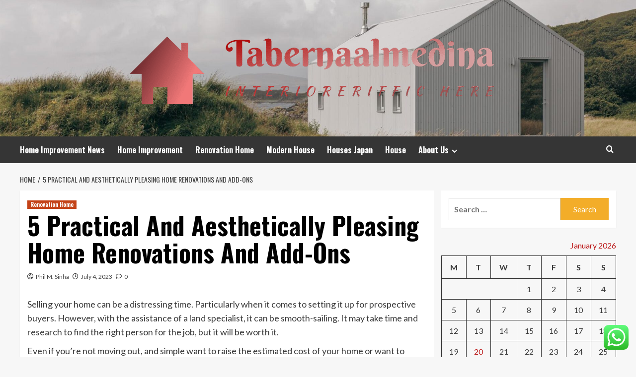

--- FILE ---
content_type: text/html; charset=UTF-8
request_url: https://tabernaalmedina.com/5-practical-and-aesthetically-pleasing-home-renovations-and-add-ons.html
body_size: 19379
content:
<!doctype html>
<html lang="en-US">
<head>
    <meta charset="UTF-8">
    <meta name="viewport" content="width=device-width, initial-scale=1">
    <link rel="profile" href="https://gmpg.org/xfn/11">

    <title>5 Practical And Aesthetically Pleasing Home Renovations And Add-Ons &#8211; Tabernaalmedina</title>
<meta name='robots' content='max-image-preview:large' />
<link rel='preload' href='https://fonts.googleapis.com/css?family=Source%2BSans%2BPro%3A400%2C700%7CLato%3A400%2C700&#038;subset=latin&#038;display=swap' as='style' onload="this.onload=null;this.rel='stylesheet'" type='text/css' media='all' crossorigin='anonymous'>
<link rel='preconnect' href='https://fonts.googleapis.com' crossorigin='anonymous'>
<link rel='preconnect' href='https://fonts.gstatic.com' crossorigin='anonymous'>
<link rel='dns-prefetch' href='//fonts.googleapis.com' />
<link rel='preconnect' href='https://fonts.googleapis.com' />
<link rel='preconnect' href='https://fonts.gstatic.com' />
<link rel="alternate" type="application/rss+xml" title="Tabernaalmedina &raquo; Feed" href="https://tabernaalmedina.com/feed" />
<link rel="alternate" type="application/rss+xml" title="Tabernaalmedina &raquo; Comments Feed" href="https://tabernaalmedina.com/comments/feed" />
<link rel="alternate" type="application/rss+xml" title="Tabernaalmedina &raquo; 5 Practical And Aesthetically Pleasing Home Renovations And Add-Ons Comments Feed" href="https://tabernaalmedina.com/5-practical-and-aesthetically-pleasing-home-renovations-and-add-ons.html/feed" />
<link rel="alternate" title="oEmbed (JSON)" type="application/json+oembed" href="https://tabernaalmedina.com/wp-json/oembed/1.0/embed?url=https%3A%2F%2Ftabernaalmedina.com%2F5-practical-and-aesthetically-pleasing-home-renovations-and-add-ons.html" />
<link rel="alternate" title="oEmbed (XML)" type="text/xml+oembed" href="https://tabernaalmedina.com/wp-json/oembed/1.0/embed?url=https%3A%2F%2Ftabernaalmedina.com%2F5-practical-and-aesthetically-pleasing-home-renovations-and-add-ons.html&#038;format=xml" />
<style id='wp-img-auto-sizes-contain-inline-css' type='text/css'>
img:is([sizes=auto i],[sizes^="auto," i]){contain-intrinsic-size:3000px 1500px}
/*# sourceURL=wp-img-auto-sizes-contain-inline-css */
</style>

<link rel='stylesheet' id='ht_ctc_main_css-css' href='https://tabernaalmedina.com/wp-content/plugins/click-to-chat-for-whatsapp/new/inc/assets/css/main.css?ver=4.36' type='text/css' media='all' />
<style id='wp-emoji-styles-inline-css' type='text/css'>

	img.wp-smiley, img.emoji {
		display: inline !important;
		border: none !important;
		box-shadow: none !important;
		height: 1em !important;
		width: 1em !important;
		margin: 0 0.07em !important;
		vertical-align: -0.1em !important;
		background: none !important;
		padding: 0 !important;
	}
/*# sourceURL=wp-emoji-styles-inline-css */
</style>
<link rel='stylesheet' id='wp-block-library-css' href='https://tabernaalmedina.com/wp-includes/css/dist/block-library/style.min.css?ver=6.9' type='text/css' media='all' />
<style id='global-styles-inline-css' type='text/css'>
:root{--wp--preset--aspect-ratio--square: 1;--wp--preset--aspect-ratio--4-3: 4/3;--wp--preset--aspect-ratio--3-4: 3/4;--wp--preset--aspect-ratio--3-2: 3/2;--wp--preset--aspect-ratio--2-3: 2/3;--wp--preset--aspect-ratio--16-9: 16/9;--wp--preset--aspect-ratio--9-16: 9/16;--wp--preset--color--black: #000000;--wp--preset--color--cyan-bluish-gray: #abb8c3;--wp--preset--color--white: #ffffff;--wp--preset--color--pale-pink: #f78da7;--wp--preset--color--vivid-red: #cf2e2e;--wp--preset--color--luminous-vivid-orange: #ff6900;--wp--preset--color--luminous-vivid-amber: #fcb900;--wp--preset--color--light-green-cyan: #7bdcb5;--wp--preset--color--vivid-green-cyan: #00d084;--wp--preset--color--pale-cyan-blue: #8ed1fc;--wp--preset--color--vivid-cyan-blue: #0693e3;--wp--preset--color--vivid-purple: #9b51e0;--wp--preset--gradient--vivid-cyan-blue-to-vivid-purple: linear-gradient(135deg,rgb(6,147,227) 0%,rgb(155,81,224) 100%);--wp--preset--gradient--light-green-cyan-to-vivid-green-cyan: linear-gradient(135deg,rgb(122,220,180) 0%,rgb(0,208,130) 100%);--wp--preset--gradient--luminous-vivid-amber-to-luminous-vivid-orange: linear-gradient(135deg,rgb(252,185,0) 0%,rgb(255,105,0) 100%);--wp--preset--gradient--luminous-vivid-orange-to-vivid-red: linear-gradient(135deg,rgb(255,105,0) 0%,rgb(207,46,46) 100%);--wp--preset--gradient--very-light-gray-to-cyan-bluish-gray: linear-gradient(135deg,rgb(238,238,238) 0%,rgb(169,184,195) 100%);--wp--preset--gradient--cool-to-warm-spectrum: linear-gradient(135deg,rgb(74,234,220) 0%,rgb(151,120,209) 20%,rgb(207,42,186) 40%,rgb(238,44,130) 60%,rgb(251,105,98) 80%,rgb(254,248,76) 100%);--wp--preset--gradient--blush-light-purple: linear-gradient(135deg,rgb(255,206,236) 0%,rgb(152,150,240) 100%);--wp--preset--gradient--blush-bordeaux: linear-gradient(135deg,rgb(254,205,165) 0%,rgb(254,45,45) 50%,rgb(107,0,62) 100%);--wp--preset--gradient--luminous-dusk: linear-gradient(135deg,rgb(255,203,112) 0%,rgb(199,81,192) 50%,rgb(65,88,208) 100%);--wp--preset--gradient--pale-ocean: linear-gradient(135deg,rgb(255,245,203) 0%,rgb(182,227,212) 50%,rgb(51,167,181) 100%);--wp--preset--gradient--electric-grass: linear-gradient(135deg,rgb(202,248,128) 0%,rgb(113,206,126) 100%);--wp--preset--gradient--midnight: linear-gradient(135deg,rgb(2,3,129) 0%,rgb(40,116,252) 100%);--wp--preset--font-size--small: 13px;--wp--preset--font-size--medium: 20px;--wp--preset--font-size--large: 36px;--wp--preset--font-size--x-large: 42px;--wp--preset--spacing--20: 0.44rem;--wp--preset--spacing--30: 0.67rem;--wp--preset--spacing--40: 1rem;--wp--preset--spacing--50: 1.5rem;--wp--preset--spacing--60: 2.25rem;--wp--preset--spacing--70: 3.38rem;--wp--preset--spacing--80: 5.06rem;--wp--preset--shadow--natural: 6px 6px 9px rgba(0, 0, 0, 0.2);--wp--preset--shadow--deep: 12px 12px 50px rgba(0, 0, 0, 0.4);--wp--preset--shadow--sharp: 6px 6px 0px rgba(0, 0, 0, 0.2);--wp--preset--shadow--outlined: 6px 6px 0px -3px rgb(255, 255, 255), 6px 6px rgb(0, 0, 0);--wp--preset--shadow--crisp: 6px 6px 0px rgb(0, 0, 0);}:root { --wp--style--global--content-size: 800px;--wp--style--global--wide-size: 1200px; }:where(body) { margin: 0; }.wp-site-blocks > .alignleft { float: left; margin-right: 2em; }.wp-site-blocks > .alignright { float: right; margin-left: 2em; }.wp-site-blocks > .aligncenter { justify-content: center; margin-left: auto; margin-right: auto; }:where(.wp-site-blocks) > * { margin-block-start: 24px; margin-block-end: 0; }:where(.wp-site-blocks) > :first-child { margin-block-start: 0; }:where(.wp-site-blocks) > :last-child { margin-block-end: 0; }:root { --wp--style--block-gap: 24px; }:root :where(.is-layout-flow) > :first-child{margin-block-start: 0;}:root :where(.is-layout-flow) > :last-child{margin-block-end: 0;}:root :where(.is-layout-flow) > *{margin-block-start: 24px;margin-block-end: 0;}:root :where(.is-layout-constrained) > :first-child{margin-block-start: 0;}:root :where(.is-layout-constrained) > :last-child{margin-block-end: 0;}:root :where(.is-layout-constrained) > *{margin-block-start: 24px;margin-block-end: 0;}:root :where(.is-layout-flex){gap: 24px;}:root :where(.is-layout-grid){gap: 24px;}.is-layout-flow > .alignleft{float: left;margin-inline-start: 0;margin-inline-end: 2em;}.is-layout-flow > .alignright{float: right;margin-inline-start: 2em;margin-inline-end: 0;}.is-layout-flow > .aligncenter{margin-left: auto !important;margin-right: auto !important;}.is-layout-constrained > .alignleft{float: left;margin-inline-start: 0;margin-inline-end: 2em;}.is-layout-constrained > .alignright{float: right;margin-inline-start: 2em;margin-inline-end: 0;}.is-layout-constrained > .aligncenter{margin-left: auto !important;margin-right: auto !important;}.is-layout-constrained > :where(:not(.alignleft):not(.alignright):not(.alignfull)){max-width: var(--wp--style--global--content-size);margin-left: auto !important;margin-right: auto !important;}.is-layout-constrained > .alignwide{max-width: var(--wp--style--global--wide-size);}body .is-layout-flex{display: flex;}.is-layout-flex{flex-wrap: wrap;align-items: center;}.is-layout-flex > :is(*, div){margin: 0;}body .is-layout-grid{display: grid;}.is-layout-grid > :is(*, div){margin: 0;}body{padding-top: 0px;padding-right: 0px;padding-bottom: 0px;padding-left: 0px;}a:where(:not(.wp-element-button)){text-decoration: none;}:root :where(.wp-element-button, .wp-block-button__link){background-color: #32373c;border-radius: 0;border-width: 0;color: #fff;font-family: inherit;font-size: inherit;font-style: inherit;font-weight: inherit;letter-spacing: inherit;line-height: inherit;padding-top: calc(0.667em + 2px);padding-right: calc(1.333em + 2px);padding-bottom: calc(0.667em + 2px);padding-left: calc(1.333em + 2px);text-decoration: none;text-transform: inherit;}.has-black-color{color: var(--wp--preset--color--black) !important;}.has-cyan-bluish-gray-color{color: var(--wp--preset--color--cyan-bluish-gray) !important;}.has-white-color{color: var(--wp--preset--color--white) !important;}.has-pale-pink-color{color: var(--wp--preset--color--pale-pink) !important;}.has-vivid-red-color{color: var(--wp--preset--color--vivid-red) !important;}.has-luminous-vivid-orange-color{color: var(--wp--preset--color--luminous-vivid-orange) !important;}.has-luminous-vivid-amber-color{color: var(--wp--preset--color--luminous-vivid-amber) !important;}.has-light-green-cyan-color{color: var(--wp--preset--color--light-green-cyan) !important;}.has-vivid-green-cyan-color{color: var(--wp--preset--color--vivid-green-cyan) !important;}.has-pale-cyan-blue-color{color: var(--wp--preset--color--pale-cyan-blue) !important;}.has-vivid-cyan-blue-color{color: var(--wp--preset--color--vivid-cyan-blue) !important;}.has-vivid-purple-color{color: var(--wp--preset--color--vivid-purple) !important;}.has-black-background-color{background-color: var(--wp--preset--color--black) !important;}.has-cyan-bluish-gray-background-color{background-color: var(--wp--preset--color--cyan-bluish-gray) !important;}.has-white-background-color{background-color: var(--wp--preset--color--white) !important;}.has-pale-pink-background-color{background-color: var(--wp--preset--color--pale-pink) !important;}.has-vivid-red-background-color{background-color: var(--wp--preset--color--vivid-red) !important;}.has-luminous-vivid-orange-background-color{background-color: var(--wp--preset--color--luminous-vivid-orange) !important;}.has-luminous-vivid-amber-background-color{background-color: var(--wp--preset--color--luminous-vivid-amber) !important;}.has-light-green-cyan-background-color{background-color: var(--wp--preset--color--light-green-cyan) !important;}.has-vivid-green-cyan-background-color{background-color: var(--wp--preset--color--vivid-green-cyan) !important;}.has-pale-cyan-blue-background-color{background-color: var(--wp--preset--color--pale-cyan-blue) !important;}.has-vivid-cyan-blue-background-color{background-color: var(--wp--preset--color--vivid-cyan-blue) !important;}.has-vivid-purple-background-color{background-color: var(--wp--preset--color--vivid-purple) !important;}.has-black-border-color{border-color: var(--wp--preset--color--black) !important;}.has-cyan-bluish-gray-border-color{border-color: var(--wp--preset--color--cyan-bluish-gray) !important;}.has-white-border-color{border-color: var(--wp--preset--color--white) !important;}.has-pale-pink-border-color{border-color: var(--wp--preset--color--pale-pink) !important;}.has-vivid-red-border-color{border-color: var(--wp--preset--color--vivid-red) !important;}.has-luminous-vivid-orange-border-color{border-color: var(--wp--preset--color--luminous-vivid-orange) !important;}.has-luminous-vivid-amber-border-color{border-color: var(--wp--preset--color--luminous-vivid-amber) !important;}.has-light-green-cyan-border-color{border-color: var(--wp--preset--color--light-green-cyan) !important;}.has-vivid-green-cyan-border-color{border-color: var(--wp--preset--color--vivid-green-cyan) !important;}.has-pale-cyan-blue-border-color{border-color: var(--wp--preset--color--pale-cyan-blue) !important;}.has-vivid-cyan-blue-border-color{border-color: var(--wp--preset--color--vivid-cyan-blue) !important;}.has-vivid-purple-border-color{border-color: var(--wp--preset--color--vivid-purple) !important;}.has-vivid-cyan-blue-to-vivid-purple-gradient-background{background: var(--wp--preset--gradient--vivid-cyan-blue-to-vivid-purple) !important;}.has-light-green-cyan-to-vivid-green-cyan-gradient-background{background: var(--wp--preset--gradient--light-green-cyan-to-vivid-green-cyan) !important;}.has-luminous-vivid-amber-to-luminous-vivid-orange-gradient-background{background: var(--wp--preset--gradient--luminous-vivid-amber-to-luminous-vivid-orange) !important;}.has-luminous-vivid-orange-to-vivid-red-gradient-background{background: var(--wp--preset--gradient--luminous-vivid-orange-to-vivid-red) !important;}.has-very-light-gray-to-cyan-bluish-gray-gradient-background{background: var(--wp--preset--gradient--very-light-gray-to-cyan-bluish-gray) !important;}.has-cool-to-warm-spectrum-gradient-background{background: var(--wp--preset--gradient--cool-to-warm-spectrum) !important;}.has-blush-light-purple-gradient-background{background: var(--wp--preset--gradient--blush-light-purple) !important;}.has-blush-bordeaux-gradient-background{background: var(--wp--preset--gradient--blush-bordeaux) !important;}.has-luminous-dusk-gradient-background{background: var(--wp--preset--gradient--luminous-dusk) !important;}.has-pale-ocean-gradient-background{background: var(--wp--preset--gradient--pale-ocean) !important;}.has-electric-grass-gradient-background{background: var(--wp--preset--gradient--electric-grass) !important;}.has-midnight-gradient-background{background: var(--wp--preset--gradient--midnight) !important;}.has-small-font-size{font-size: var(--wp--preset--font-size--small) !important;}.has-medium-font-size{font-size: var(--wp--preset--font-size--medium) !important;}.has-large-font-size{font-size: var(--wp--preset--font-size--large) !important;}.has-x-large-font-size{font-size: var(--wp--preset--font-size--x-large) !important;}
/*# sourceURL=global-styles-inline-css */
</style>

<link rel='stylesheet' id='contact-form-7-css' href='https://tabernaalmedina.com/wp-content/plugins/contact-form-7/includes/css/styles.css?ver=6.1.4' type='text/css' media='all' />
<style id='contact-form-7-inline-css' type='text/css'>
.wpcf7 .wpcf7-recaptcha iframe {margin-bottom: 0;}.wpcf7 .wpcf7-recaptcha[data-align="center"] > div {margin: 0 auto;}.wpcf7 .wpcf7-recaptcha[data-align="right"] > div {margin: 0 0 0 auto;}
/*# sourceURL=contact-form-7-inline-css */
</style>
<link rel='stylesheet' id='ez-toc-css' href='https://tabernaalmedina.com/wp-content/plugins/easy-table-of-contents/assets/css/screen.min.css?ver=2.0.80' type='text/css' media='all' />
<style id='ez-toc-inline-css' type='text/css'>
div#ez-toc-container .ez-toc-title {font-size: 120%;}div#ez-toc-container .ez-toc-title {font-weight: 500;}div#ez-toc-container ul li , div#ez-toc-container ul li a {font-size: 95%;}div#ez-toc-container ul li , div#ez-toc-container ul li a {font-weight: 500;}div#ez-toc-container nav ul ul li {font-size: 90%;}.ez-toc-box-title {font-weight: bold; margin-bottom: 10px; text-align: center; text-transform: uppercase; letter-spacing: 1px; color: #666; padding-bottom: 5px;position:absolute;top:-4%;left:5%;background-color: inherit;transition: top 0.3s ease;}.ez-toc-box-title.toc-closed {top:-25%;}
.ez-toc-container-direction {direction: ltr;}.ez-toc-counter ul{counter-reset: item ;}.ez-toc-counter nav ul li a::before {content: counters(item, '.', decimal) '. ';display: inline-block;counter-increment: item;flex-grow: 0;flex-shrink: 0;margin-right: .2em; float: left; }.ez-toc-widget-direction {direction: ltr;}.ez-toc-widget-container ul{counter-reset: item ;}.ez-toc-widget-container nav ul li a::before {content: counters(item, '.', decimal) '. ';display: inline-block;counter-increment: item;flex-grow: 0;flex-shrink: 0;margin-right: .2em; float: left; }
/*# sourceURL=ez-toc-inline-css */
</style>
<link rel='stylesheet' id='hardnews-google-fonts-css' href='https://fonts.googleapis.com/css?family=Oswald:300,400,700' type='text/css' media='all' />
<link rel='stylesheet' id='bootstrap-css' href='https://tabernaalmedina.com/wp-content/themes/covernews/assets/bootstrap/css/bootstrap.min.css?ver=6.9' type='text/css' media='all' />
<link rel='stylesheet' id='covernews-style-css' href='https://tabernaalmedina.com/wp-content/themes/covernews/style.min.css?ver=2.0.3' type='text/css' media='all' />
<link rel='stylesheet' id='hardnews-css' href='https://tabernaalmedina.com/wp-content/themes/hardnews/style.css?ver=2.0.3' type='text/css' media='all' />
<link rel='stylesheet' id='covernews-google-fonts-css' href='https://fonts.googleapis.com/css?family=Source%2BSans%2BPro%3A400%2C700%7CLato%3A400%2C700&#038;subset=latin&#038;display=swap' type='text/css' media='all' />
<link rel='stylesheet' id='covernews-icons-css' href='https://tabernaalmedina.com/wp-content/themes/covernews/assets/icons/style.css?ver=6.9' type='text/css' media='all' />
<script type="text/javascript" src="https://tabernaalmedina.com/wp-includes/js/jquery/jquery.min.js?ver=3.7.1" id="jquery-core-js"></script>
<script type="text/javascript" src="https://tabernaalmedina.com/wp-includes/js/jquery/jquery-migrate.min.js?ver=3.4.1" id="jquery-migrate-js"></script>
<link rel="https://api.w.org/" href="https://tabernaalmedina.com/wp-json/" /><link rel="alternate" title="JSON" type="application/json" href="https://tabernaalmedina.com/wp-json/wp/v2/posts/4355" /><link rel="EditURI" type="application/rsd+xml" title="RSD" href="https://tabernaalmedina.com/xmlrpc.php?rsd" />
<meta name="generator" content="WordPress 6.9" />
<link rel="canonical" href="https://tabernaalmedina.com/5-practical-and-aesthetically-pleasing-home-renovations-and-add-ons.html" />
<link rel='shortlink' href='https://tabernaalmedina.com/?p=4355' />
<!-- FIFU:meta:begin:image -->
<meta property="og:image" content="https://i.ibb.co/G7XY8Mg/Home-Improvement-100.jpg" />
<!-- FIFU:meta:end:image --><!-- FIFU:meta:begin:twitter -->
<meta name="twitter:card" content="summary_large_image" />
<meta name="twitter:title" content="5 Practical And Aesthetically Pleasing Home Renovations And Add-Ons" />
<meta name="twitter:description" content="" />
<meta name="twitter:image" content="https://i.ibb.co/G7XY8Mg/Home-Improvement-100.jpg" />
<!-- FIFU:meta:end:twitter --><!-- HFCM by 99 Robots - Snippet # 3: Google Console -->
<meta name="google-site-verification" content="nrIZv3-T5ad2WuLDkvEu4Pw7ClK6Uw5Fb-0GGIqEIIs" />
<!-- /end HFCM by 99 Robots -->
<link rel="preload" href="https://tabernaalmedina.com/wp-content/uploads/2025/06/cropped-main_516_Banner_Airigh_01.jpg" as="image"><link rel="pingback" href="https://tabernaalmedina.com/xmlrpc.php">        <style type="text/css">
                        body .masthead-banner.data-bg:before {
                background: rgba(0,0,0,0);
            }
                        .site-title,
            .site-description {
                position: absolute;
                clip: rect(1px, 1px, 1px, 1px);
                display: none;
            }

                    .elementor-template-full-width .elementor-section.elementor-section-full_width > .elementor-container,
        .elementor-template-full-width .elementor-section.elementor-section-boxed > .elementor-container{
            max-width: 1200px;
        }
        @media (min-width: 1600px){
            .elementor-template-full-width .elementor-section.elementor-section-full_width > .elementor-container,
            .elementor-template-full-width .elementor-section.elementor-section-boxed > .elementor-container{
                max-width: 1600px;
            }
        }
        
        .align-content-left .elementor-section-stretched,
        .align-content-right .elementor-section-stretched {
            max-width: 100%;
            left: 0 !important;
        }


        </style>
        <link rel="icon" href="https://tabernaalmedina.com/wp-content/uploads/2025/06/cropped-cover-scaled-1-32x32.png" sizes="32x32" />
<link rel="icon" href="https://tabernaalmedina.com/wp-content/uploads/2025/06/cropped-cover-scaled-1-192x192.png" sizes="192x192" />
<link rel="apple-touch-icon" href="https://tabernaalmedina.com/wp-content/uploads/2025/06/cropped-cover-scaled-1-180x180.png" />
<meta name="msapplication-TileImage" content="https://tabernaalmedina.com/wp-content/uploads/2025/06/cropped-cover-scaled-1-270x270.png" />

<!-- FIFU:jsonld:begin -->
<script type="application/ld+json">{"@context":"https://schema.org","@type":"BlogPosting","headline":"5 Practical And Aesthetically Pleasing Home Renovations And Add-Ons","url":"https://tabernaalmedina.com/5-practical-and-aesthetically-pleasing-home-renovations-and-add-ons.html","mainEntityOfPage":"https://tabernaalmedina.com/5-practical-and-aesthetically-pleasing-home-renovations-and-add-ons.html","image":[{"@type":"ImageObject","url":"https://i.ibb.co/G7XY8Mg/Home-Improvement-100.jpg"}],"datePublished":"2023-07-04T10:49:28+00:00","dateModified":"2022-11-30T01:49:54+00:00","author":{"@type":"Person","name":"Phil M. Sinha","url":"https://tabernaalmedina.com/author/phil-m-sinha"}}</script>
<!-- FIFU:jsonld:end -->
<link rel="preload" as="image" href="https://images.pexels.com/photos/6956698/pexels-photo-6956698.jpeg?auto=compress&#038;cs=tinysrgb&#038;w=1260&#038;h=750&#038;dpr=2"><link rel="preload" as="image" href="https://img.freepik.com/free-photo/smiling-young-man-preparing-salad-kitchen_23-2147893431.jpg?ga=GA1.1.309248898.1716978246&#038;semt=ais_user"><link rel="preload" as="image" href="https://img.freepik.com/free-photo/woman-pointing-color-man_23-2147782408.jpg?ga=GA1.1.309248898.1716978246&#038;semt=ais_user"><link rel="preload" as="image" href="https://www.bienvenu.com/wp-content/uploads/2023/04/the-importance-of-regular-sewer-line-maintenance-a-homeowners-guide.jpg"><link rel="preload" as="image" href="https://homegnome.com/blog/wp-content/uploads/2025/06/fence-property-value.jpeg"><link rel="preload" as="image" href="https://centracare.adventhealth.com/sites/default/files/styles/og_image/public/media/10-27-23-centra-care3818_2000x1333.jpg.webp?itok=TfZmIWmn"><link rel="preload" as="image" href="https://www.callroth.com/wp-content/uploads/2023/04/plumbing-image-1024x561.jpg"><link rel="preload" as="image" href="https://mjrelectric.ca/wp-content/uploads/[base64].jpg"></head>









<body class="wp-singular post-template-default single single-post postid-4355 single-format-standard wp-custom-logo wp-embed-responsive wp-theme-covernews wp-child-theme-hardnews default-content-layout archive-layout-grid scrollup-sticky-header aft-sticky-header aft-sticky-sidebar default aft-container-default aft-main-banner-slider-editors-picks-trending single-content-mode-default header-image-default align-content-left aft-and">


<div id="page" class="site">
    <a class="skip-link screen-reader-text" href="#content">Skip to content</a>

<div class="header-layout-3">
<header id="masthead" class="site-header">
        <div class="masthead-banner data-bg" data-background="https://tabernaalmedina.com/wp-content/uploads/2025/06/cropped-main_516_Banner_Airigh_01.jpg">
        <div class="container">
            <div class="row">
                <div class="col-md-12">
                    <div class="site-branding">
                        <a href="https://tabernaalmedina.com/" class="custom-logo-link" rel="home"><img width="754" height="184" src="https://tabernaalmedina.com/wp-content/uploads/2025/06/cropped-default.png" class="custom-logo" alt="Tabernaalmedina" decoding="async" fetchpriority="high" srcset="https://tabernaalmedina.com/wp-content/uploads/2025/06/cropped-default.png 754w, https://tabernaalmedina.com/wp-content/uploads/2025/06/cropped-default-300x73.png 300w" sizes="(max-width: 754px) 100vw, 754px" loading="lazy" /></a>                            <p class="site-title font-family-1">
                                <a href="https://tabernaalmedina.com/"
                                   rel="home">Tabernaalmedina</a>
                            </p>
                        
                                                    <p class="site-description">Interioreriffic Here</p>
                                            </div>
                </div>
                <div class="col-md-12">
                                    </div>
            </div>
        </div>
    </div>
    <nav id="site-navigation" class="main-navigation">
        <div class="container">
            <div class="row">
                <div class="kol-12">
                    <div class="navigation-container">



                        <span class="toggle-menu" aria-controls="primary-menu" aria-expanded="false">
                                <span class="screen-reader-text">Primary Menu</span>
                                 <i class="ham"></i>
                        </span>
                        <span class="af-mobile-site-title-wrap">
                            <a href="https://tabernaalmedina.com/" class="custom-logo-link" rel="home"><img width="754" height="184" src="https://tabernaalmedina.com/wp-content/uploads/2025/06/cropped-default.png" class="custom-logo" alt="Tabernaalmedina" decoding="async" srcset="https://tabernaalmedina.com/wp-content/uploads/2025/06/cropped-default.png 754w, https://tabernaalmedina.com/wp-content/uploads/2025/06/cropped-default-300x73.png 300w" sizes="(max-width: 754px) 100vw, 754px" loading="lazy" /></a>                            <p class="site-title font-family-1">
                                <a href="https://tabernaalmedina.com/"
                                   rel="home">Tabernaalmedina</a>
                            </p>
                        </span>
                        <div class="menu main-menu"><ul id="primary-menu" class="menu"><li id="menu-item-3662" class="menu-item menu-item-type-taxonomy menu-item-object-category menu-item-3662"><a href="https://tabernaalmedina.com/category/home-improvement-news">Home Improvement News</a></li>
<li id="menu-item-3661" class="menu-item menu-item-type-taxonomy menu-item-object-category menu-item-3661"><a href="https://tabernaalmedina.com/category/home-improvement">Home Improvement</a></li>
<li id="menu-item-3666" class="menu-item menu-item-type-taxonomy menu-item-object-category current-post-ancestor current-menu-parent current-post-parent menu-item-3666"><a href="https://tabernaalmedina.com/category/renovation-home">Renovation Home</a></li>
<li id="menu-item-3665" class="menu-item menu-item-type-taxonomy menu-item-object-category menu-item-3665"><a href="https://tabernaalmedina.com/category/modern-house">Modern House</a></li>
<li id="menu-item-3664" class="menu-item menu-item-type-taxonomy menu-item-object-category menu-item-3664"><a href="https://tabernaalmedina.com/category/houses-japan">Houses Japan</a></li>
<li id="menu-item-3663" class="menu-item menu-item-type-taxonomy menu-item-object-category menu-item-3663"><a href="https://tabernaalmedina.com/category/house">House</a></li>
<li id="menu-item-3667" class="menu-item menu-item-type-post_type menu-item-object-page menu-item-has-children menu-item-3667"><a href="https://tabernaalmedina.com/about-us">About Us</a>
<ul class="sub-menu">
	<li id="menu-item-3668" class="menu-item menu-item-type-post_type menu-item-object-page menu-item-3668"><a href="https://tabernaalmedina.com/advertise-here">Advertise Here</a></li>
	<li id="menu-item-6074" class="menu-item menu-item-type-post_type menu-item-object-page menu-item-6074"><a href="https://tabernaalmedina.com/privacy-policy">Privacy Policy</a></li>
	<li id="menu-item-3669" class="menu-item menu-item-type-post_type menu-item-object-page menu-item-3669"><a href="https://tabernaalmedina.com/contact-us">Contact Us</a></li>
	<li id="menu-item-3671" class="menu-item menu-item-type-post_type menu-item-object-page menu-item-3671"><a href="https://tabernaalmedina.com/sitemap">Sitemap</a></li>
</ul>
</li>
</ul></div>
                        <div class="cart-search">

                            <div class="af-search-wrap">
                                <div class="search-overlay">
                                    <a href="#" title="Search" class="search-icon">
                                        <i class="fa fa-search"></i>
                                    </a>
                                    <div class="af-search-form">
                                        <form role="search" method="get" class="search-form" action="https://tabernaalmedina.com/">
				<label>
					<span class="screen-reader-text">Search for:</span>
					<input type="search" class="search-field" placeholder="Search &hellip;" value="" name="s" />
				</label>
				<input type="submit" class="search-submit" value="Search" />
			</form>                                    </div>
                                </div>
                            </div>
                        </div>


                    </div>
                </div>
            </div>
        </div>
    </nav>
</header>


</div>



    <div id="content" class="container">
    <div class="em-breadcrumbs font-family-1 covernews-breadcrumbs">
      <div class="row">
        <div role="navigation" aria-label="Breadcrumbs" class="breadcrumb-trail breadcrumbs" itemprop="breadcrumb"><ul class="trail-items" itemscope itemtype="http://schema.org/BreadcrumbList"><meta name="numberOfItems" content="2" /><meta name="itemListOrder" content="Ascending" /><li itemprop="itemListElement" itemscope itemtype="http://schema.org/ListItem" class="trail-item trail-begin"><a href="https://tabernaalmedina.com" rel="home" itemprop="item"><span itemprop="name">Home</span></a><meta itemprop="position" content="1" /></li><li itemprop="itemListElement" itemscope itemtype="http://schema.org/ListItem" class="trail-item trail-end"><a href="https://tabernaalmedina.com/5-practical-and-aesthetically-pleasing-home-renovations-and-add-ons.html" itemprop="item"><span itemprop="name">5 Practical And Aesthetically Pleasing Home Renovations And Add-Ons</span></a><meta itemprop="position" content="2" /></li></ul></div>      </div>
    </div>
        <div class="section-block-upper row">
                <div id="primary" class="content-area">
                    <main id="main" class="site-main">

                                                    <article id="post-4355" class="af-single-article post-4355 post type-post status-publish format-standard has-post-thumbnail hentry category-renovation-home">
                                <div class="entry-content-wrap">
                                    <header class="entry-header">

    <div class="header-details-wrapper">
        <div class="entry-header-details">
                            <div class="figure-categories figure-categories-bg">
                                        <ul class="cat-links"><li class="meta-category">
                             <a class="covernews-categories category-color-1"
                            href="https://tabernaalmedina.com/category/renovation-home" 
                            aria-label="View all posts in Renovation Home"> 
                                 Renovation Home
                             </a>
                        </li></ul>                </div>
                        <h1 class="entry-title">5 Practical And Aesthetically Pleasing Home Renovations And Add-Ons</h1>
            
                
    <span class="author-links">

      
        <span class="item-metadata posts-author">
          <i class="far fa-user-circle"></i>
                          <a href="https://tabernaalmedina.com/author/phil-m-sinha">
                    Phil M. Sinha                </a>
               </span>
                    <span class="item-metadata posts-date">
          <i class="far fa-clock"></i>
          <a href="https://tabernaalmedina.com/2023/07">
            July 4, 2023          </a>
        </span>
                      <span class="aft-comment-count">
            <a href="https://tabernaalmedina.com/5-practical-and-aesthetically-pleasing-home-renovations-and-add-ons.html">
              <i class="far fa-comment"></i>
              <span class="aft-show-hover">
                0              </span>
            </a>
          </span>
          </span>
                

                    </div>
    </div>

        <div class="aft-post-thumbnail-wrapper">    
                    <div class="post-thumbnail full-width-image">
                                    </div>
            
                </div>
    </header><!-- .entry-header -->                                    

    <div class="entry-content">
        <p>Selling your home can be a distressing time. Particularly when it comes to setting it up for prospective buyers. However, with the assistance of a land specialist, it can be smooth-sailing. It may take time and research to find the right person for the job, but it will be worth it.</p>
<p>Even if you&#8217;re not moving out, and simple want to raise the estimated cost of your home or want to redesign it to include an expansion or create more storage space. This article is for you, as we discuss some amazing home renovation ideas you could consider.</p>
<p>Supplant The Entry Door And Windows <br />One of the first things you should consider is your doors and windows. Are they old, corroded or easy to break into? Upgrading these with new versions will raise the estimate of your hoer, as well as making it far safer. When seen from outside, the windows and doors are really the only things a prospective buyer will see. Making a good impression here will do wonders later on down the line.</p>
<p>Small-Scale Kitchen Remodel <br />Most buyers will consider the kitchens general vibe and see how well their family could use it. Making some small changes here could help the buyer to see themselves as part of it. Try buying new small electronics. Change the MDF worktop for stone or Quartz. Upgrade extend the storage space available and prospective buyers will be more enticed to put in an offer.</p>
<p>Modernise Your Bathroom <br />Much the same as the kitchen, your Bathroom contains a lot of features that most purchasers will inspect closely. This is another great opportunity for some renovations that will make your home look like a million bucks. The Bathroom is likely the only room in the house that will require an extensive overhaul to build more esteem in the eyes of buyers. To help modernise the bathroom, you could replace an outdated bathtub or shower feature. Upgrade the toilet and sink with more modern versions and redesign the walls.</p>
<p>Garden <br />If you happen to have an additional space outside; a Garden or Patio, then there is another great investment area. Adding in some stunning wooden decking can be a great way to extend the beauty of your home. Adding wonderful Oak garden Furniture can help upgrade the Garden visually. It can also help make the home as a whole seem more inviting.</p>
<p>Switch Furniture, Fixtures, and Accessories <br />Including some simple, stylish furniture pieces can really add a tasteful look to your home. Add some Asian-styled pieces, mixed with Hindu-inspired artwork. The mix of styles will help more buyers see themselves here and see their own tastes, rather than be bombarded with your own. Keep the balance between a neutral home style and just enough stylish pieces to keep your home looking stylish.</p>
<p>Spending money on this kind of feature can seem like a waste of money. It&#8217;s better to see it as an investment however. You want to include these pieces to help make your home seem more visually impressive and let other people see the possibilities with the home. The more impressed you can make the buyer, the more likely they are to bid a higher amount.</p>
                    <div class="post-item-metadata entry-meta">
                            </div>
               
        
	<nav class="navigation post-navigation" aria-label="Post navigation">
		<h2 class="screen-reader-text">Post navigation</h2>
		<div class="nav-links"><div class="nav-previous"><a href="https://tabernaalmedina.com/house-flies-unwanted-winter-guests.html" rel="prev">Previous: <span class="em-post-navigation nav-title">House Flies &#8211; Unwanted Winter Guests</span></a></div><div class="nav-next"><a href="https://tabernaalmedina.com/diy-home-renovation-tips.html" rel="next">Next: <span class="em-post-navigation nav-title">DIY Home Renovation Tips</span></a></div></div>
	</nav>            </div><!-- .entry-content -->


                                </div>
                                
<div class="promotionspace enable-promotionspace">
  <div class="em-reated-posts  col-ten">
    <div class="row">
                <h3 class="related-title">
            More Stories          </h3>
                <div class="row">
                      <div class="col-sm-4 latest-posts-grid" data-mh="latest-posts-grid">
              <div class="spotlight-post">
                <figure class="categorised-article inside-img">
                  <div class="categorised-article-wrapper">
                    <div class="data-bg-hover data-bg-categorised read-bg-img">
                      <a href="https://tabernaalmedina.com/how-to-build-great-bathroom-renovations-in-sydney-australia.html"
                        aria-label="How To Build Great Bathroom Renovations In Sydney, Australia">
                        <img post-id="4491" fifu-featured="1" width="300" height="200" src="https://images.pexels.com/photos/6956698/pexels-photo-6956698.jpeg?auto=compress&amp;cs=tinysrgb&amp;w=1260&amp;h=750&amp;dpr=2" class="attachment-medium size-medium wp-post-image" alt="How To Build Great Bathroom Renovations In Sydney, Australia" title="How To Build Great Bathroom Renovations In Sydney, Australia" title="How To Build Great Bathroom Renovations In Sydney, Australia" decoding="async" loading="lazy" />                      </a>
                    </div>
                  </div>
                                    <div class="figure-categories figure-categories-bg">

                    <ul class="cat-links"><li class="meta-category">
                             <a class="covernews-categories category-color-1"
                            href="https://tabernaalmedina.com/category/renovation-home" 
                            aria-label="View all posts in Renovation Home"> 
                                 Renovation Home
                             </a>
                        </li></ul>                  </div>
                </figure>

                <figcaption>

                  <h3 class="article-title article-title-1">
                    <a href="https://tabernaalmedina.com/how-to-build-great-bathroom-renovations-in-sydney-australia.html">
                      How To Build Great Bathroom Renovations In Sydney, Australia                    </a>
                  </h3>
                  <div class="grid-item-metadata">
                    
    <span class="author-links">

      
        <span class="item-metadata posts-author">
          <i class="far fa-user-circle"></i>
                          <a href="https://tabernaalmedina.com/author/phil-m-sinha">
                    Phil M. Sinha                </a>
               </span>
                    <span class="item-metadata posts-date">
          <i class="far fa-clock"></i>
          <a href="https://tabernaalmedina.com/2024/07">
            July 22, 2024          </a>
        </span>
                      <span class="aft-comment-count">
            <a href="https://tabernaalmedina.com/how-to-build-great-bathroom-renovations-in-sydney-australia.html">
              <i class="far fa-comment"></i>
              <span class="aft-show-hover">
                0              </span>
            </a>
          </span>
          </span>
                  </div>
                </figcaption>
              </div>
            </div>
                      <div class="col-sm-4 latest-posts-grid" data-mh="latest-posts-grid">
              <div class="spotlight-post">
                <figure class="categorised-article inside-img">
                  <div class="categorised-article-wrapper">
                    <div class="data-bg-hover data-bg-categorised read-bg-img">
                      <a href="https://tabernaalmedina.com/the-principles-of-design-for-kitchens-and-bathrooms.html"
                        aria-label="The Principles of Design for Kitchens and Bathrooms">
                        <img post-id="4777" fifu-featured="1" width="300" height="200" src="https://img.freepik.com/free-photo/smiling-young-man-preparing-salad-kitchen_23-2147893431.jpg?ga=GA1.1.309248898.1716978246&amp;semt=ais_user" class="attachment-medium size-medium wp-post-image" alt="The Principles of Design for Kitchens and Bathrooms" title="The Principles of Design for Kitchens and Bathrooms" title="The Principles of Design for Kitchens and Bathrooms" decoding="async" loading="lazy" />                      </a>
                    </div>
                  </div>
                                    <div class="figure-categories figure-categories-bg">

                    <ul class="cat-links"><li class="meta-category">
                             <a class="covernews-categories category-color-1"
                            href="https://tabernaalmedina.com/category/renovation-home" 
                            aria-label="View all posts in Renovation Home"> 
                                 Renovation Home
                             </a>
                        </li></ul>                  </div>
                </figure>

                <figcaption>

                  <h3 class="article-title article-title-1">
                    <a href="https://tabernaalmedina.com/the-principles-of-design-for-kitchens-and-bathrooms.html">
                      The Principles of Design for Kitchens and Bathrooms                    </a>
                  </h3>
                  <div class="grid-item-metadata">
                    
    <span class="author-links">

      
        <span class="item-metadata posts-author">
          <i class="far fa-user-circle"></i>
                          <a href="https://tabernaalmedina.com/author/phil-m-sinha">
                    Phil M. Sinha                </a>
               </span>
                    <span class="item-metadata posts-date">
          <i class="far fa-clock"></i>
          <a href="https://tabernaalmedina.com/2024/07">
            July 11, 2024          </a>
        </span>
                      <span class="aft-comment-count">
            <a href="https://tabernaalmedina.com/the-principles-of-design-for-kitchens-and-bathrooms.html">
              <i class="far fa-comment"></i>
              <span class="aft-show-hover">
                0              </span>
            </a>
          </span>
          </span>
                  </div>
                </figcaption>
              </div>
            </div>
                      <div class="col-sm-4 latest-posts-grid" data-mh="latest-posts-grid">
              <div class="spotlight-post">
                <figure class="categorised-article inside-img">
                  <div class="categorised-article-wrapper">
                    <div class="data-bg-hover data-bg-categorised read-bg-img">
                      <a href="https://tabernaalmedina.com/benefits-of-renovation-why-you-should-renovate-now.html"
                        aria-label="Benefits of Renovation: Why You Should Renovate Now">
                        <img post-id="4227" fifu-featured="1" width="300" height="200" src="https://img.freepik.com/free-photo/woman-pointing-color-man_23-2147782408.jpg?ga=GA1.1.309248898.1716978246&amp;semt=ais_user" class="attachment-medium size-medium wp-post-image" alt="Benefits of Renovation: Why You Should Renovate Now" title="Benefits of Renovation: Why You Should Renovate Now" title="Benefits of Renovation: Why You Should Renovate Now" decoding="async" loading="lazy" />                      </a>
                    </div>
                  </div>
                                    <div class="figure-categories figure-categories-bg">

                    <ul class="cat-links"><li class="meta-category">
                             <a class="covernews-categories category-color-1"
                            href="https://tabernaalmedina.com/category/renovation-home" 
                            aria-label="View all posts in Renovation Home"> 
                                 Renovation Home
                             </a>
                        </li></ul>                  </div>
                </figure>

                <figcaption>

                  <h3 class="article-title article-title-1">
                    <a href="https://tabernaalmedina.com/benefits-of-renovation-why-you-should-renovate-now.html">
                      Benefits of Renovation: Why You Should Renovate Now                    </a>
                  </h3>
                  <div class="grid-item-metadata">
                    
    <span class="author-links">

      
        <span class="item-metadata posts-author">
          <i class="far fa-user-circle"></i>
                          <a href="https://tabernaalmedina.com/author/phil-m-sinha">
                    Phil M. Sinha                </a>
               </span>
                    <span class="item-metadata posts-date">
          <i class="far fa-clock"></i>
          <a href="https://tabernaalmedina.com/2024/07">
            July 2, 2024          </a>
        </span>
                      <span class="aft-comment-count">
            <a href="https://tabernaalmedina.com/benefits-of-renovation-why-you-should-renovate-now.html">
              <i class="far fa-comment"></i>
              <span class="aft-show-hover">
                0              </span>
            </a>
          </span>
          </span>
                  </div>
                </figcaption>
              </div>
            </div>
                  </div>
      
    </div>
  </div>
</div>
                                
<div id="comments" class="comments-area">

		<div id="respond" class="comment-respond">
		<h3 id="reply-title" class="comment-reply-title">Leave a Reply <small><a rel="nofollow" id="cancel-comment-reply-link" href="/5-practical-and-aesthetically-pleasing-home-renovations-and-add-ons.html#respond" style="display:none;">Cancel reply</a></small></h3><p class="must-log-in">You must be <a href="https://tabernaalmedina.com/sendiko_dawuh?redirect_to=https%3A%2F%2Ftabernaalmedina.com%2F5-practical-and-aesthetically-pleasing-home-renovations-and-add-ons.html">logged in</a> to post a comment.</p>	</div><!-- #respond -->
	
</div><!-- #comments -->
                            </article>
                        
                    </main><!-- #main -->
                </div><!-- #primary -->
                                <aside id="secondary" class="widget-area sidebar-sticky-top">
	<div id="search-2" class="widget covernews-widget widget_search"><form role="search" method="get" class="search-form" action="https://tabernaalmedina.com/">
				<label>
					<span class="screen-reader-text">Search for:</span>
					<input type="search" class="search-field" placeholder="Search &hellip;" value="" name="s" />
				</label>
				<input type="submit" class="search-submit" value="Search" />
			</form></div><div id="calendar-2" class="widget covernews-widget widget_calendar"><div id="calendar_wrap" class="calendar_wrap"><table id="wp-calendar" class="wp-calendar-table">
	<caption>January 2026</caption>
	<thead>
	<tr>
		<th scope="col" aria-label="Monday">M</th>
		<th scope="col" aria-label="Tuesday">T</th>
		<th scope="col" aria-label="Wednesday">W</th>
		<th scope="col" aria-label="Thursday">T</th>
		<th scope="col" aria-label="Friday">F</th>
		<th scope="col" aria-label="Saturday">S</th>
		<th scope="col" aria-label="Sunday">S</th>
	</tr>
	</thead>
	<tbody>
	<tr>
		<td colspan="3" class="pad">&nbsp;</td><td>1</td><td>2</td><td>3</td><td>4</td>
	</tr>
	<tr>
		<td>5</td><td>6</td><td>7</td><td>8</td><td>9</td><td>10</td><td>11</td>
	</tr>
	<tr>
		<td>12</td><td>13</td><td>14</td><td>15</td><td>16</td><td>17</td><td>18</td>
	</tr>
	<tr>
		<td>19</td><td id="today">20</td><td>21</td><td>22</td><td>23</td><td>24</td><td>25</td>
	</tr>
	<tr>
		<td>26</td><td>27</td><td>28</td><td>29</td><td>30</td><td>31</td>
		<td class="pad" colspan="1">&nbsp;</td>
	</tr>
	</tbody>
	</table><nav aria-label="Previous and next months" class="wp-calendar-nav">
		<span class="wp-calendar-nav-prev"><a href="https://tabernaalmedina.com/2025/08">&laquo; Aug</a></span>
		<span class="pad">&nbsp;</span>
		<span class="wp-calendar-nav-next">&nbsp;</span>
	</nav></div></div><div id="archives-2" class="widget covernews-widget widget_archive"><h2 class="widget-title widget-title-1"><span>Archives</span></h2>		<label class="screen-reader-text" for="archives-dropdown-2">Archives</label>
		<select id="archives-dropdown-2" name="archive-dropdown">
			
			<option value="">Select Month</option>
				<option value='https://tabernaalmedina.com/2025/08'> August 2025 </option>
	<option value='https://tabernaalmedina.com/2025/07'> July 2025 </option>
	<option value='https://tabernaalmedina.com/2025/03'> March 2025 </option>
	<option value='https://tabernaalmedina.com/2025/01'> January 2025 </option>
	<option value='https://tabernaalmedina.com/2024/11'> November 2024 </option>
	<option value='https://tabernaalmedina.com/2024/10'> October 2024 </option>
	<option value='https://tabernaalmedina.com/2024/08'> August 2024 </option>
	<option value='https://tabernaalmedina.com/2024/07'> July 2024 </option>
	<option value='https://tabernaalmedina.com/2024/06'> June 2024 </option>
	<option value='https://tabernaalmedina.com/2024/05'> May 2024 </option>
	<option value='https://tabernaalmedina.com/2024/04'> April 2024 </option>
	<option value='https://tabernaalmedina.com/2024/03'> March 2024 </option>
	<option value='https://tabernaalmedina.com/2024/02'> February 2024 </option>
	<option value='https://tabernaalmedina.com/2024/01'> January 2024 </option>
	<option value='https://tabernaalmedina.com/2023/12'> December 2023 </option>
	<option value='https://tabernaalmedina.com/2023/11'> November 2023 </option>
	<option value='https://tabernaalmedina.com/2023/10'> October 2023 </option>
	<option value='https://tabernaalmedina.com/2023/09'> September 2023 </option>
	<option value='https://tabernaalmedina.com/2023/08'> August 2023 </option>
	<option value='https://tabernaalmedina.com/2023/07'> July 2023 </option>
	<option value='https://tabernaalmedina.com/2023/06'> June 2023 </option>
	<option value='https://tabernaalmedina.com/2023/05'> May 2023 </option>
	<option value='https://tabernaalmedina.com/2023/04'> April 2023 </option>
	<option value='https://tabernaalmedina.com/2023/03'> March 2023 </option>
	<option value='https://tabernaalmedina.com/2023/02'> February 2023 </option>
	<option value='https://tabernaalmedina.com/2023/01'> January 2023 </option>
	<option value='https://tabernaalmedina.com/2022/12'> December 2022 </option>
	<option value='https://tabernaalmedina.com/2022/11'> November 2022 </option>
	<option value='https://tabernaalmedina.com/2022/10'> October 2022 </option>
	<option value='https://tabernaalmedina.com/2022/08'> August 2022 </option>
	<option value='https://tabernaalmedina.com/2022/07'> July 2022 </option>
	<option value='https://tabernaalmedina.com/2022/06'> June 2022 </option>
	<option value='https://tabernaalmedina.com/2022/05'> May 2022 </option>
	<option value='https://tabernaalmedina.com/2022/04'> April 2022 </option>
	<option value='https://tabernaalmedina.com/2022/03'> March 2022 </option>
	<option value='https://tabernaalmedina.com/2022/02'> February 2022 </option>
	<option value='https://tabernaalmedina.com/2022/01'> January 2022 </option>
	<option value='https://tabernaalmedina.com/2021/12'> December 2021 </option>
	<option value='https://tabernaalmedina.com/2021/11'> November 2021 </option>
	<option value='https://tabernaalmedina.com/2021/10'> October 2021 </option>
	<option value='https://tabernaalmedina.com/2021/09'> September 2021 </option>
	<option value='https://tabernaalmedina.com/2021/08'> August 2021 </option>
	<option value='https://tabernaalmedina.com/2021/07'> July 2021 </option>
	<option value='https://tabernaalmedina.com/2021/06'> June 2021 </option>
	<option value='https://tabernaalmedina.com/2021/05'> May 2021 </option>
	<option value='https://tabernaalmedina.com/2021/04'> April 2021 </option>
	<option value='https://tabernaalmedina.com/2021/03'> March 2021 </option>
	<option value='https://tabernaalmedina.com/2021/02'> February 2021 </option>
	<option value='https://tabernaalmedina.com/2021/01'> January 2021 </option>
	<option value='https://tabernaalmedina.com/2020/12'> December 2020 </option>
	<option value='https://tabernaalmedina.com/2020/11'> November 2020 </option>
	<option value='https://tabernaalmedina.com/2020/10'> October 2020 </option>
	<option value='https://tabernaalmedina.com/2020/09'> September 2020 </option>
	<option value='https://tabernaalmedina.com/2020/08'> August 2020 </option>
	<option value='https://tabernaalmedina.com/2020/07'> July 2020 </option>
	<option value='https://tabernaalmedina.com/2020/06'> June 2020 </option>
	<option value='https://tabernaalmedina.com/2020/05'> May 2020 </option>
	<option value='https://tabernaalmedina.com/2020/03'> March 2020 </option>
	<option value='https://tabernaalmedina.com/2019/04'> April 2019 </option>
	<option value='https://tabernaalmedina.com/2018/11'> November 2018 </option>
	<option value='https://tabernaalmedina.com/2018/10'> October 2018 </option>
	<option value='https://tabernaalmedina.com/2017/01'> January 2017 </option>
	<option value='https://tabernaalmedina.com/2016/09'> September 2016 </option>

		</select>

			<script type="text/javascript">
/* <![CDATA[ */

( ( dropdownId ) => {
	const dropdown = document.getElementById( dropdownId );
	function onSelectChange() {
		setTimeout( () => {
			if ( 'escape' === dropdown.dataset.lastkey ) {
				return;
			}
			if ( dropdown.value ) {
				document.location.href = dropdown.value;
			}
		}, 250 );
	}
	function onKeyUp( event ) {
		if ( 'Escape' === event.key ) {
			dropdown.dataset.lastkey = 'escape';
		} else {
			delete dropdown.dataset.lastkey;
		}
	}
	function onClick() {
		delete dropdown.dataset.lastkey;
	}
	dropdown.addEventListener( 'keyup', onKeyUp );
	dropdown.addEventListener( 'click', onClick );
	dropdown.addEventListener( 'change', onSelectChange );
})( "archives-dropdown-2" );

//# sourceURL=WP_Widget_Archives%3A%3Awidget
/* ]]> */
</script>
</div><div id="categories-3" class="widget covernews-widget widget_categories"><h2 class="widget-title widget-title-1"><span>Categories</span></h2>
			<ul>
					<li class="cat-item cat-item-412"><a href="https://tabernaalmedina.com/category/home-improvement">Home Improvement</a>
</li>
	<li class="cat-item cat-item-4"><a href="https://tabernaalmedina.com/category/home-improvement-news">Home Improvement News</a>
</li>
	<li class="cat-item cat-item-1"><a href="https://tabernaalmedina.com/category/house">House</a>
</li>
	<li class="cat-item cat-item-393"><a href="https://tabernaalmedina.com/category/houses-japan">Houses Japan</a>
</li>
	<li class="cat-item cat-item-249"><a href="https://tabernaalmedina.com/category/modern-house">Modern House</a>
</li>
	<li class="cat-item cat-item-298"><a href="https://tabernaalmedina.com/category/renovation-home">Renovation Home</a>
</li>
	<li class="cat-item cat-item-1563"><a href="https://tabernaalmedina.com/category/technology">Technology</a>
</li>
	<li class="cat-item cat-item-486"><a href="https://tabernaalmedina.com/category/traditional-house">Traditional House</a>
</li>
			</ul>

			</div>
		<div id="recent-posts-2" class="widget covernews-widget widget_recent_entries">
		<h2 class="widget-title widget-title-1"><span>Recent Posts</span></h2>
		<ul>
											<li>
					<a href="https://tabernaalmedina.com/why-sewer-line-repair-is-more-important-than-ever-for-homeowners.html">Why Sewer Line Repair Is More Important Than Ever for Homeowners</a>
									</li>
											<li>
					<a href="https://tabernaalmedina.com/why-an-affordable-fence-can-still-increase-property-value.html">Why an Affordable Fence Can Still Increase Property Value</a>
									</li>
											<li>
					<a href="https://tabernaalmedina.com/fast-and-reliable-strep-throat-treatment-in-apollo-beach-fl.html">Fast and Reliable Strep Throat Treatment in Apollo Beach FL</a>
									</li>
											<li>
					<a href="https://tabernaalmedina.com/finding-a-reliable-plumber-in-bend-oregon-what-you-need-to-know.html">Finding a Reliable Plumber in Bend, Oregon: What You Need to Know</a>
									</li>
											<li>
					<a href="https://tabernaalmedina.com/the-benefits-of-installing-a-backup-generac-generator.html">The Benefits of Installing a Backup Generac Generator for Your Business</a>
									</li>
					</ul>

		</div><div id="execphp-12" class="widget covernews-widget widget_execphp"><h2 class="widget-title widget-title-1"><span>Fiverr</span></h2>			<div class="execphpwidget"><a href="https://www.fiverr.com/ifanfaris" target="_blank">
<img src="https://raw.githubusercontent.com/Abdurrahman-Subh/mdx-blog/main/images/logo-fiverr.png" alt="Fiverr Logo" width="200" height="141">
</a></div>
		</div><div id="magenet_widget-2" class="widget covernews-widget widget_magenet_widget"><aside class="widget magenet_widget_box"><div class="mads-block"></div></aside></div><div id="execphp-2" class="widget covernews-widget widget_execphp"><h2 class="widget-title widget-title-1"><span>BL</span></h2>			<div class="execphpwidget"></div>
		</div><div id="tag_cloud-2" class="widget covernews-widget widget_tag_cloud"><h2 class="widget-title widget-title-1"><span>Tags</span></h2><div class="tagcloud"><a href="https://tabernaalmedina.com/tag/lowes-home-improvement" class="tag-cloud-link tag-link-401 tag-link-position-1" style="font-size: 8pt;" aria-label="&quot;Lowe&#039;S Home Improvement (208 items)">&quot;Lowe&#039;S Home Improvement</a>
<a href="https://tabernaalmedina.com/tag/al-from-home-improvement" class="tag-cloud-link tag-link-402 tag-link-position-2" style="font-size: 8pt;" aria-label="Al From Home Improvement (208 items)">Al From Home Improvement</a>
<a href="https://tabernaalmedina.com/tag/al-home-improvement" class="tag-cloud-link tag-link-253 tag-link-position-3" style="font-size: 16.4pt;" aria-label="Al Home Improvement (291 items)">Al Home Improvement</a>
<a href="https://tabernaalmedina.com/tag/bathroom-home-improvement" class="tag-cloud-link tag-link-403 tag-link-position-4" style="font-size: 8pt;" aria-label="Bathroom Home Improvement (208 items)">Bathroom Home Improvement</a>
<a href="https://tabernaalmedina.com/tag/best-home-improvement-loans" class="tag-cloud-link tag-link-404 tag-link-position-5" style="font-size: 8pt;" aria-label="Best Home Improvement Loans (208 items)">Best Home Improvement Loans</a>
<a href="https://tabernaalmedina.com/tag/brad-taylor-home-improvement" class="tag-cloud-link tag-link-405 tag-link-position-6" style="font-size: 8pt;" aria-label="Brad Taylor Home Improvement (208 items)">Brad Taylor Home Improvement</a>
<a href="https://tabernaalmedina.com/tag/calendar-heidi-home-improvement" class="tag-cloud-link tag-link-406 tag-link-position-7" style="font-size: 8pt;" aria-label="Calendar Heidi Home Improvement (208 items)">Calendar Heidi Home Improvement</a>
<a href="https://tabernaalmedina.com/tag/call-lowes-home-improvement" class="tag-cloud-link tag-link-407 tag-link-position-8" style="font-size: 8pt;" aria-label="Call Lowe&#039;S Home Improvement (208 items)">Call Lowe&#039;S Home Improvement</a>
<a href="https://tabernaalmedina.com/tag/cast-of-home-improvement" class="tag-cloud-link tag-link-408 tag-link-position-9" style="font-size: 8pt;" aria-label="Cast Of Home Improvement (208 items)">Cast Of Home Improvement</a>
<a href="https://tabernaalmedina.com/tag/diamond-home-improvement" class="tag-cloud-link tag-link-409 tag-link-position-10" style="font-size: 8pt;" aria-label="Diamond Home Improvement (208 items)">Diamond Home Improvement</a>
<a href="https://tabernaalmedina.com/tag/friedmans-home-improvement" class="tag-cloud-link tag-link-410 tag-link-position-11" style="font-size: 8pt;" aria-label="Friedman&#039;S Home Improvement (208 items)">Friedman&#039;S Home Improvement</a>
<a href="https://tabernaalmedina.com/tag/heidi-home-improvement" class="tag-cloud-link tag-link-411 tag-link-position-12" style="font-size: 8pt;" aria-label="Heidi Home Improvement (208 items)">Heidi Home Improvement</a>
<a href="https://tabernaalmedina.com/tag/home" class="tag-cloud-link tag-link-3 tag-link-position-13" style="font-size: 22pt;" aria-label="Home (373 items)">Home</a>
<a href="https://tabernaalmedina.com/tag/home-improvement-cast" class="tag-cloud-link tag-link-413 tag-link-position-14" style="font-size: 8pt;" aria-label="Home Improvement Cast (208 items)">Home Improvement Cast</a>
<a href="https://tabernaalmedina.com/tag/home-improvement-contractors" class="tag-cloud-link tag-link-414 tag-link-position-15" style="font-size: 8pt;" aria-label="Home Improvement Contractors (208 items)">Home Improvement Contractors</a>
<a href="https://tabernaalmedina.com/tag/home-improvement-contractors-near-me" class="tag-cloud-link tag-link-337 tag-link-position-16" style="font-size: 16.4pt;" aria-label="Home Improvement Contractors Near Me (296 items)">Home Improvement Contractors Near Me</a>
<a href="https://tabernaalmedina.com/tag/home-improvement-grants" class="tag-cloud-link tag-link-415 tag-link-position-17" style="font-size: 8pt;" aria-label="Home Improvement Grants (208 items)">Home Improvement Grants</a>
<a href="https://tabernaalmedina.com/tag/home-improvement-ideas" class="tag-cloud-link tag-link-231 tag-link-position-18" style="font-size: 19.2pt;" aria-label="Home Improvement Ideas (330 items)">Home Improvement Ideas</a>
<a href="https://tabernaalmedina.com/tag/home-improvement-loan" class="tag-cloud-link tag-link-416 tag-link-position-19" style="font-size: 8pt;" aria-label="Home Improvement Loan (208 items)">Home Improvement Loan</a>
<a href="https://tabernaalmedina.com/tag/home-improvement-loan-calculator" class="tag-cloud-link tag-link-265 tag-link-position-20" style="font-size: 16.4pt;" aria-label="Home Improvement Loan Calculator (291 items)">Home Improvement Loan Calculator</a>
<a href="https://tabernaalmedina.com/tag/home-improvement-loan-rates" class="tag-cloud-link tag-link-267 tag-link-position-21" style="font-size: 16.4pt;" aria-label="Home Improvement Loan Rates (291 items)">Home Improvement Loan Rates</a>
<a href="https://tabernaalmedina.com/tag/home-improvement-loans" class="tag-cloud-link tag-link-338 tag-link-position-22" style="font-size: 16.4pt;" aria-label="Home Improvement Loans (296 items)">Home Improvement Loans</a>
<a href="https://tabernaalmedina.com/tag/home-improvement-near-me" class="tag-cloud-link tag-link-279 tag-link-position-23" style="font-size: 16.4pt;" aria-label="Home Improvement Near Me (291 items)">Home Improvement Near Me</a>
<a href="https://tabernaalmedina.com/tag/home-improvement-neighbor" class="tag-cloud-link tag-link-339 tag-link-position-24" style="font-size: 16.4pt;" aria-label="Home Improvement Neighbor (296 items)">Home Improvement Neighbor</a>
<a href="https://tabernaalmedina.com/tag/home-improvement-outlet" class="tag-cloud-link tag-link-417 tag-link-position-25" style="font-size: 17.52pt;" aria-label="Home Improvement Outlet (307 items)">Home Improvement Outlet</a>
<a href="https://tabernaalmedina.com/tag/home-improvement-reboot" class="tag-cloud-link tag-link-418 tag-link-position-26" style="font-size: 8pt;" aria-label="Home Improvement Reboot (208 items)">Home Improvement Reboot</a>
<a href="https://tabernaalmedina.com/tag/home-improvement-show" class="tag-cloud-link tag-link-419 tag-link-position-27" style="font-size: 8pt;" aria-label="Home Improvement Show (208 items)">Home Improvement Show</a>
<a href="https://tabernaalmedina.com/tag/home-improvement-shows" class="tag-cloud-link tag-link-340 tag-link-position-28" style="font-size: 16.4pt;" aria-label="Home Improvement Shows (296 items)">Home Improvement Shows</a>
<a href="https://tabernaalmedina.com/tag/home-improvement-store" class="tag-cloud-link tag-link-420 tag-link-position-29" style="font-size: 8pt;" aria-label="Home Improvement Store (208 items)">Home Improvement Store</a>
<a href="https://tabernaalmedina.com/tag/home-improvement-store-near-me" class="tag-cloud-link tag-link-421 tag-link-position-30" style="font-size: 8pt;" aria-label="Home Improvement Store Near Me (208 items)">Home Improvement Store Near Me</a>
<a href="https://tabernaalmedina.com/tag/home-improvement-stores" class="tag-cloud-link tag-link-341 tag-link-position-31" style="font-size: 16.4pt;" aria-label="Home Improvement Stores (296 items)">Home Improvement Stores</a>
<a href="https://tabernaalmedina.com/tag/home-improvement-streaming" class="tag-cloud-link tag-link-343 tag-link-position-32" style="font-size: 16.4pt;" aria-label="Home Improvement Streaming (296 items)">Home Improvement Streaming</a>
<a href="https://tabernaalmedina.com/tag/home-improvement-tax-deduction" class="tag-cloud-link tag-link-422 tag-link-position-33" style="font-size: 8pt;" aria-label="Home Improvement Tax Deduction (208 items)">Home Improvement Tax Deduction</a>
<a href="https://tabernaalmedina.com/tag/home-improvement-tv-show" class="tag-cloud-link tag-link-344 tag-link-position-34" style="font-size: 16.4pt;" aria-label="Home Improvement Tv Show (296 items)">Home Improvement Tv Show</a>
<a href="https://tabernaalmedina.com/tag/home-improvement-warehouse" class="tag-cloud-link tag-link-423 tag-link-position-35" style="font-size: 8pt;" aria-label="Home Improvement Warehouse (208 items)">Home Improvement Warehouse</a>
<a href="https://tabernaalmedina.com/tag/home-improvement-wilson" class="tag-cloud-link tag-link-424 tag-link-position-36" style="font-size: 8pt;" aria-label="Home Improvement Wilson (208 items)">Home Improvement Wilson</a>
<a href="https://tabernaalmedina.com/tag/jerrys-home-improvement" class="tag-cloud-link tag-link-425 tag-link-position-37" style="font-size: 8pt;" aria-label="Jerry&#039;S Home Improvement (208 items)">Jerry&#039;S Home Improvement</a>
<a href="https://tabernaalmedina.com/tag/loans-for-home-improvement" class="tag-cloud-link tag-link-426 tag-link-position-38" style="font-size: 8pt;" aria-label="Loans For Home Improvement (208 items)">Loans For Home Improvement</a>
<a href="https://tabernaalmedina.com/tag/lowes-home-improvement-near-me" class="tag-cloud-link tag-link-428 tag-link-position-39" style="font-size: 8pt;" aria-label="Lowe&#039;S Home Improvement Near Me (208 items)">Lowe&#039;S Home Improvement Near Me</a>
<a href="https://tabernaalmedina.com/tag/lowe-home-improvement" class="tag-cloud-link tag-link-427 tag-link-position-40" style="font-size: 8pt;" aria-label="Lowe Home Improvement (208 items)">Lowe Home Improvement</a>
<a href="https://tabernaalmedina.com/tag/paradise-home-improvement" class="tag-cloud-link tag-link-429 tag-link-position-41" style="font-size: 8pt;" aria-label="Paradise Home Improvement (208 items)">Paradise Home Improvement</a>
<a href="https://tabernaalmedina.com/tag/patricia-richardson-home-improvement" class="tag-cloud-link tag-link-430 tag-link-position-42" style="font-size: 8pt;" aria-label="Patricia Richardson Home Improvement (208 items)">Patricia Richardson Home Improvement</a>
<a href="https://tabernaalmedina.com/tag/sears-home-improvement" class="tag-cloud-link tag-link-431 tag-link-position-43" style="font-size: 8pt;" aria-label="Sears Home Improvement&quot; (208 items)">Sears Home Improvement&quot;</a>
<a href="https://tabernaalmedina.com/tag/stream-home-improvement" class="tag-cloud-link tag-link-432 tag-link-position-44" style="font-size: 8pt;" aria-label="Stream Home Improvement (208 items)">Stream Home Improvement</a>
<a href="https://tabernaalmedina.com/tag/tim-allen-home-improvement" class="tag-cloud-link tag-link-433 tag-link-position-45" style="font-size: 8pt;" aria-label="Tim Allen Home Improvement (208 items)">Tim Allen Home Improvement</a></div>
</div><div id="execphp-18" class="widget covernews-widget widget_execphp"><h2 class="widget-title widget-title-1"><span>PHP 2026</span></h2>			<div class="execphpwidget"><a href="https://f1000scientist.com" target="_blank">f1000scientist</a><br><a href="https://lilliadimucci.my.id" target="_blank">lilliadimucci</a><br></div>
		</div></aside><!-- #secondary -->
            </div>
<!-- wmm w -->
</div>

<div class="af-main-banner-latest-posts grid-layout">
  <div class="container">
    <div class="row">
      <div class="widget-title-section">
            <h2 class="widget-title header-after1">
      <span class="header-after ">
                Related Article      </span>
    </h2>

      </div>
      <div class="row">
                    <div class="col-sm-15 latest-posts-grid" data-mh="latest-posts-grid">
              <div class="spotlight-post">
                <figure class="categorised-article inside-img">
                  <div class="categorised-article-wrapper">
                    <div class="data-bg-hover data-bg-categorised read-bg-img">
                      <a href="https://tabernaalmedina.com/why-sewer-line-repair-is-more-important-than-ever-for-homeowners.html"
                        aria-label="Why Sewer Line Repair Is More Important Than Ever for Homeowners">
                        <img post-id="6249" fifu-featured="1" width="300" height="300" src="https://www.bienvenu.com/wp-content/uploads/2023/04/the-importance-of-regular-sewer-line-maintenance-a-homeowners-guide.jpg" class="attachment-medium size-medium wp-post-image" alt="Why Sewer Line Repair Is More Important Than Ever for Homeowners" title="Why Sewer Line Repair Is More Important Than Ever for Homeowners" title="Why Sewer Line Repair Is More Important Than Ever for Homeowners" decoding="async" loading="lazy" />                      </a>
                    </div>
                  </div>
                                    <div class="figure-categories figure-categories-bg">

                    <ul class="cat-links"><li class="meta-category">
                             <a class="covernews-categories category-color-1"
                            href="https://tabernaalmedina.com/category/house" 
                            aria-label="View all posts in House"> 
                                 House
                             </a>
                        </li></ul>                  </div>
                </figure>

                <figcaption>

                  <h3 class="article-title article-title-1">
                    <a href="https://tabernaalmedina.com/why-sewer-line-repair-is-more-important-than-ever-for-homeowners.html">
                      Why Sewer Line Repair Is More Important Than Ever for Homeowners                    </a>
                  </h3>
                  <div class="grid-item-metadata">
                    
    <span class="author-links">

      
        <span class="item-metadata posts-author">
          <i class="far fa-user-circle"></i>
                          <a href="https://tabernaalmedina.com/author/phil-m-sinha">
                    Phil M. Sinha                </a>
               </span>
                    <span class="item-metadata posts-date">
          <i class="far fa-clock"></i>
          <a href="https://tabernaalmedina.com/2025/08">
            August 29, 2025          </a>
        </span>
                </span>
                  </div>
                </figcaption>
              </div>
            </div>
                      <div class="col-sm-15 latest-posts-grid" data-mh="latest-posts-grid">
              <div class="spotlight-post">
                <figure class="categorised-article inside-img">
                  <div class="categorised-article-wrapper">
                    <div class="data-bg-hover data-bg-categorised read-bg-img">
                      <a href="https://tabernaalmedina.com/why-an-affordable-fence-can-still-increase-property-value.html"
                        aria-label="Why an Affordable Fence Can Still Increase Property Value">
                        <img post-id="6243" fifu-featured="1" width="300" height="300" src="https://homegnome.com/blog/wp-content/uploads/2025/06/fence-property-value.jpeg" class="attachment-medium size-medium wp-post-image" alt="Why an Affordable Fence Can Still Increase Property Value" title="Why an Affordable Fence Can Still Increase Property Value" title="Why an Affordable Fence Can Still Increase Property Value" decoding="async" loading="lazy" />                      </a>
                    </div>
                  </div>
                                    <div class="figure-categories figure-categories-bg">

                    <ul class="cat-links"><li class="meta-category">
                             <a class="covernews-categories category-color-1"
                            href="https://tabernaalmedina.com/category/house" 
                            aria-label="View all posts in House"> 
                                 House
                             </a>
                        </li></ul>                  </div>
                </figure>

                <figcaption>

                  <h3 class="article-title article-title-1">
                    <a href="https://tabernaalmedina.com/why-an-affordable-fence-can-still-increase-property-value.html">
                      Why an Affordable Fence Can Still Increase Property Value                    </a>
                  </h3>
                  <div class="grid-item-metadata">
                    
    <span class="author-links">

      
        <span class="item-metadata posts-author">
          <i class="far fa-user-circle"></i>
                          <a href="https://tabernaalmedina.com/author/phil-m-sinha">
                    Phil M. Sinha                </a>
               </span>
                    <span class="item-metadata posts-date">
          <i class="far fa-clock"></i>
          <a href="https://tabernaalmedina.com/2025/07">
            July 16, 2025          </a>
        </span>
                </span>
                  </div>
                </figcaption>
              </div>
            </div>
                      <div class="col-sm-15 latest-posts-grid" data-mh="latest-posts-grid">
              <div class="spotlight-post">
                <figure class="categorised-article inside-img">
                  <div class="categorised-article-wrapper">
                    <div class="data-bg-hover data-bg-categorised read-bg-img">
                      <a href="https://tabernaalmedina.com/fast-and-reliable-strep-throat-treatment-in-apollo-beach-fl.html"
                        aria-label="Fast and Reliable Strep Throat Treatment in Apollo Beach FL">
                        <img post-id="6238" fifu-featured="1" width="300" height="300" src="https://centracare.adventhealth.com/sites/default/files/styles/og_image/public/media/10-27-23-centra-care3818_2000x1333.jpg.webp?itok=TfZmIWmn" class="attachment-medium size-medium wp-post-image" alt="Fast and Reliable Strep Throat Treatment in Apollo Beach FL" title="Fast and Reliable Strep Throat Treatment in Apollo Beach FL" title="Fast and Reliable Strep Throat Treatment in Apollo Beach FL" decoding="async" loading="lazy" />                      </a>
                    </div>
                  </div>
                                    <div class="figure-categories figure-categories-bg">

                    <ul class="cat-links"><li class="meta-category">
                             <a class="covernews-categories category-color-1"
                            href="https://tabernaalmedina.com/category/house" 
                            aria-label="View all posts in House"> 
                                 House
                             </a>
                        </li></ul>                  </div>
                </figure>

                <figcaption>

                  <h3 class="article-title article-title-1">
                    <a href="https://tabernaalmedina.com/fast-and-reliable-strep-throat-treatment-in-apollo-beach-fl.html">
                      Fast and Reliable Strep Throat Treatment in Apollo Beach FL                    </a>
                  </h3>
                  <div class="grid-item-metadata">
                    
    <span class="author-links">

      
        <span class="item-metadata posts-author">
          <i class="far fa-user-circle"></i>
                          <a href="https://tabernaalmedina.com/author/phil-m-sinha">
                    Phil M. Sinha                </a>
               </span>
                    <span class="item-metadata posts-date">
          <i class="far fa-clock"></i>
          <a href="https://tabernaalmedina.com/2025/07">
            July 1, 2025          </a>
        </span>
                </span>
                  </div>
                </figcaption>
              </div>
            </div>
                      <div class="col-sm-15 latest-posts-grid" data-mh="latest-posts-grid">
              <div class="spotlight-post">
                <figure class="categorised-article inside-img">
                  <div class="categorised-article-wrapper">
                    <div class="data-bg-hover data-bg-categorised read-bg-img">
                      <a href="https://tabernaalmedina.com/finding-a-reliable-plumber-in-bend-oregon-what-you-need-to-know.html"
                        aria-label="Finding a Reliable Plumber in Bend, Oregon: What You Need to Know">
                        <img post-id="6217" fifu-featured="1" width="300" height="300" src="https://www.callroth.com/wp-content/uploads/2023/04/plumbing-image-1024x561.jpg" class="attachment-medium size-medium wp-post-image" alt="Finding a Reliable Plumber in Bend, Oregon: What You Need to Know" title="Finding a Reliable Plumber in Bend, Oregon: What You Need to Know" title="Finding a Reliable Plumber in Bend, Oregon: What You Need to Know" decoding="async" loading="lazy" />                      </a>
                    </div>
                  </div>
                                    <div class="figure-categories figure-categories-bg">

                    <ul class="cat-links"><li class="meta-category">
                             <a class="covernews-categories category-color-1"
                            href="https://tabernaalmedina.com/category/house" 
                            aria-label="View all posts in House"> 
                                 House
                             </a>
                        </li></ul>                  </div>
                </figure>

                <figcaption>

                  <h3 class="article-title article-title-1">
                    <a href="https://tabernaalmedina.com/finding-a-reliable-plumber-in-bend-oregon-what-you-need-to-know.html">
                      Finding a Reliable Plumber in Bend, Oregon: What You Need to Know                    </a>
                  </h3>
                  <div class="grid-item-metadata">
                    
    <span class="author-links">

      
        <span class="item-metadata posts-author">
          <i class="far fa-user-circle"></i>
                          <a href="https://tabernaalmedina.com/author/phil-m-sinha">
                    Phil M. Sinha                </a>
               </span>
                    <span class="item-metadata posts-date">
          <i class="far fa-clock"></i>
          <a href="https://tabernaalmedina.com/2025/03">
            March 25, 2025          </a>
        </span>
                </span>
                  </div>
                </figcaption>
              </div>
            </div>
                      <div class="col-sm-15 latest-posts-grid" data-mh="latest-posts-grid">
              <div class="spotlight-post">
                <figure class="categorised-article inside-img">
                  <div class="categorised-article-wrapper">
                    <div class="data-bg-hover data-bg-categorised read-bg-img">
                      <a href="https://tabernaalmedina.com/the-benefits-of-installing-a-backup-generac-generator.html"
                        aria-label="The Benefits of Installing a Backup Generac Generator for Your Business">
                        <img post-id="6208" fifu-featured="1" width="300" height="191" src="https://mjrelectric.ca/wp-content/uploads/[base64].jpg" class="attachment-medium size-medium wp-post-image" alt="The Benefits of Installing a Backup Generac Generator for Your Business" title="The Benefits of Installing a Backup Generac Generator for Your Business" title="The Benefits of Installing a Backup Generac Generator for Your Business" decoding="async" loading="lazy" />                      </a>
                    </div>
                  </div>
                                    <div class="figure-categories figure-categories-bg">

                    <ul class="cat-links"><li class="meta-category">
                             <a class="covernews-categories category-color-1"
                            href="https://tabernaalmedina.com/category/house" 
                            aria-label="View all posts in House"> 
                                 House
                             </a>
                        </li></ul>                  </div>
                </figure>

                <figcaption>

                  <h3 class="article-title article-title-1">
                    <a href="https://tabernaalmedina.com/the-benefits-of-installing-a-backup-generac-generator.html">
                      The Benefits of Installing a Backup Generac Generator for Your Business                    </a>
                  </h3>
                  <div class="grid-item-metadata">
                    
    <span class="author-links">

      
        <span class="item-metadata posts-author">
          <i class="far fa-user-circle"></i>
                          <a href="https://tabernaalmedina.com/author/phil-m-sinha">
                    Phil M. Sinha                </a>
               </span>
                    <span class="item-metadata posts-date">
          <i class="far fa-clock"></i>
          <a href="https://tabernaalmedina.com/2025/01">
            January 27, 2025          </a>
        </span>
                </span>
                  </div>
                </figcaption>
              </div>
            </div>
                        </div>
    </div>
  </div>
</div>
  <footer class="site-footer">
        
                  <div class="site-info">
      <div class="container">
        <div class="row">
          <div class="col-sm-12">
                                      tabernaalmedina.com                                                  <span class="sep"> | </span>
              <a href="https://afthemes.com/products/covernews/">CoverNews</a> by AF themes.                      </div>
        </div>
      </div>
    </div>
  </footer>
</div>

<a id="scroll-up" class="secondary-color" href="#top" aria-label="Scroll to top">
  <i class="fa fa-angle-up" aria-hidden="true"></i>
</a>
<script type="text/javascript">
<!--
var _acic={dataProvider:10};(function(){var e=document.createElement("script");e.type="text/javascript";e.async=true;e.src="https://www.acint.net/aci.js";var t=document.getElementsByTagName("script")[0];t.parentNode.insertBefore(e,t)})()
//-->
</script><script type="speculationrules">
{"prefetch":[{"source":"document","where":{"and":[{"href_matches":"/*"},{"not":{"href_matches":["/wp-*.php","/wp-admin/*","/wp-content/uploads/*","/wp-content/*","/wp-content/plugins/*","/wp-content/themes/hardnews/*","/wp-content/themes/covernews/*","/*\\?(.+)"]}},{"not":{"selector_matches":"a[rel~=\"nofollow\"]"}},{"not":{"selector_matches":".no-prefetch, .no-prefetch a"}}]},"eagerness":"conservative"}]}
</script>
		<!-- Click to Chat - https://holithemes.com/plugins/click-to-chat/  v4.36 -->
			<style id="ht-ctc-entry-animations">.ht_ctc_entry_animation{animation-duration:0.4s;animation-fill-mode:both;animation-delay:0s;animation-iteration-count:1;}			@keyframes ht_ctc_anim_corner {0% {opacity: 0;transform: scale(0);}100% {opacity: 1;transform: scale(1);}}.ht_ctc_an_entry_corner {animation-name: ht_ctc_anim_corner;animation-timing-function: cubic-bezier(0.25, 1, 0.5, 1);transform-origin: bottom var(--side, right);}
			</style>						<div class="ht-ctc ht-ctc-chat ctc-analytics ctc_wp_desktop style-2  ht_ctc_entry_animation ht_ctc_an_entry_corner " id="ht-ctc-chat"  
				style="display: none;  position: fixed; bottom: 15px; right: 15px;"   >
								<div class="ht_ctc_style ht_ctc_chat_style">
				<div  style="display: flex; justify-content: center; align-items: center;  " class="ctc-analytics ctc_s_2">
	<p class="ctc-analytics ctc_cta ctc_cta_stick ht-ctc-cta  ht-ctc-cta-hover " style="padding: 0px 16px; line-height: 1.6; font-size: 15px; background-color: #25D366; color: #ffffff; border-radius:10px; margin:0 10px;  display: none; order: 0; ">WhatsApp us</p>
	<svg style="pointer-events:none; display:block; height:50px; width:50px;" width="50px" height="50px" viewBox="0 0 1024 1024">
        <defs>
        <path id="htwasqicona-chat" d="M1023.941 765.153c0 5.606-.171 17.766-.508 27.159-.824 22.982-2.646 52.639-5.401 66.151-4.141 20.306-10.392 39.472-18.542 55.425-9.643 18.871-21.943 35.775-36.559 50.364-14.584 14.56-31.472 26.812-50.315 36.416-16.036 8.172-35.322 14.426-55.744 18.549-13.378 2.701-42.812 4.488-65.648 5.3-9.402.336-21.564.505-27.15.505l-504.226-.081c-5.607 0-17.765-.172-27.158-.509-22.983-.824-52.639-2.646-66.152-5.4-20.306-4.142-39.473-10.392-55.425-18.542-18.872-9.644-35.775-21.944-50.364-36.56-14.56-14.584-26.812-31.471-36.415-50.314-8.174-16.037-14.428-35.323-18.551-55.744-2.7-13.378-4.487-42.812-5.3-65.649-.334-9.401-.503-21.563-.503-27.148l.08-504.228c0-5.607.171-17.766.508-27.159.825-22.983 2.646-52.639 5.401-66.151 4.141-20.306 10.391-39.473 18.542-55.426C34.154 93.24 46.455 76.336 61.07 61.747c14.584-14.559 31.472-26.812 50.315-36.416 16.037-8.172 35.324-14.426 55.745-18.549 13.377-2.701 42.812-4.488 65.648-5.3 9.402-.335 21.565-.504 27.149-.504l504.227.081c5.608 0 17.766.171 27.159.508 22.983.825 52.638 2.646 66.152 5.401 20.305 4.141 39.472 10.391 55.425 18.542 18.871 9.643 35.774 21.944 50.363 36.559 14.559 14.584 26.812 31.471 36.415 50.315 8.174 16.037 14.428 35.323 18.551 55.744 2.7 13.378 4.486 42.812 5.3 65.649.335 9.402.504 21.564.504 27.15l-.082 504.226z"/>
        </defs>
        <linearGradient id="htwasqiconb-chat" gradientUnits="userSpaceOnUse" x1="512.001" y1=".978" x2="512.001" y2="1025.023">
            <stop offset="0" stop-color="#61fd7d"/>
            <stop offset="1" stop-color="#2bb826"/>
        </linearGradient>
        <use xlink:href="#htwasqicona-chat" overflow="visible" style="fill: url(#htwasqiconb-chat)" fill="url(#htwasqiconb-chat)"/>
        <g>
            <path style="fill: #FFFFFF;" fill="#FFF" d="M783.302 243.246c-69.329-69.387-161.529-107.619-259.763-107.658-202.402 0-367.133 164.668-367.214 367.072-.026 64.699 16.883 127.854 49.017 183.522l-52.096 190.229 194.665-51.047c53.636 29.244 114.022 44.656 175.482 44.682h.151c202.382 0 367.128-164.688 367.21-367.094.039-98.087-38.121-190.319-107.452-259.706zM523.544 808.047h-.125c-54.767-.021-108.483-14.729-155.344-42.529l-11.146-6.612-115.517 30.293 30.834-112.592-7.259-11.544c-30.552-48.579-46.688-104.729-46.664-162.379.066-168.229 136.985-305.096 305.339-305.096 81.521.031 158.154 31.811 215.779 89.482s89.342 134.332 89.312 215.859c-.066 168.243-136.984 305.118-305.209 305.118zm167.415-228.515c-9.177-4.591-54.286-26.782-62.697-29.843-8.41-3.062-14.526-4.592-20.645 4.592-6.115 9.182-23.699 29.843-29.053 35.964-5.352 6.122-10.704 6.888-19.879 2.296-9.176-4.591-38.74-14.277-73.786-45.526-27.275-24.319-45.691-54.359-51.043-63.543-5.352-9.183-.569-14.146 4.024-18.72 4.127-4.109 9.175-10.713 13.763-16.069 4.587-5.355 6.117-9.183 9.175-15.304 3.059-6.122 1.529-11.479-.765-16.07-2.293-4.591-20.644-49.739-28.29-68.104-7.447-17.886-15.013-15.466-20.645-15.747-5.346-.266-11.469-.322-17.585-.322s-16.057 2.295-24.467 11.478-32.113 31.374-32.113 76.521c0 45.147 32.877 88.764 37.465 94.885 4.588 6.122 64.699 98.771 156.741 138.502 21.892 9.45 38.982 15.094 52.308 19.322 21.98 6.979 41.982 5.995 57.793 3.634 17.628-2.633 54.284-22.189 61.932-43.615 7.646-21.427 7.646-39.791 5.352-43.617-2.294-3.826-8.41-6.122-17.585-10.714z"/>
        </g>
        </svg></div>
				</div>
			</div>
							<span class="ht_ctc_chat_data" data-settings="{&quot;number&quot;:&quot;6285236717280&quot;,&quot;pre_filled&quot;:&quot;&quot;,&quot;dis_m&quot;:&quot;show&quot;,&quot;dis_d&quot;:&quot;show&quot;,&quot;css&quot;:&quot;cursor: pointer; z-index: 99999999;&quot;,&quot;pos_d&quot;:&quot;position: fixed; bottom: 15px; right: 15px;&quot;,&quot;pos_m&quot;:&quot;position: fixed; bottom: 15px; right: 15px;&quot;,&quot;side_d&quot;:&quot;right&quot;,&quot;side_m&quot;:&quot;right&quot;,&quot;schedule&quot;:&quot;no&quot;,&quot;se&quot;:150,&quot;ani&quot;:&quot;no-animation&quot;,&quot;url_target_d&quot;:&quot;_blank&quot;,&quot;ga&quot;:&quot;yes&quot;,&quot;gtm&quot;:&quot;1&quot;,&quot;fb&quot;:&quot;yes&quot;,&quot;webhook_format&quot;:&quot;json&quot;,&quot;g_init&quot;:&quot;default&quot;,&quot;g_an_event_name&quot;:&quot;chat: {number}&quot;,&quot;gtm_event_name&quot;:&quot;Click to Chat&quot;,&quot;pixel_event_name&quot;:&quot;Click to Chat by HoliThemes&quot;}" data-rest="c2c58f7de6"></span>
				<script type="text/javascript" id="ht_ctc_app_js-js-extra">
/* <![CDATA[ */
var ht_ctc_chat_var = {"number":"6285236717280","pre_filled":"","dis_m":"show","dis_d":"show","css":"cursor: pointer; z-index: 99999999;","pos_d":"position: fixed; bottom: 15px; right: 15px;","pos_m":"position: fixed; bottom: 15px; right: 15px;","side_d":"right","side_m":"right","schedule":"no","se":"150","ani":"no-animation","url_target_d":"_blank","ga":"yes","gtm":"1","fb":"yes","webhook_format":"json","g_init":"default","g_an_event_name":"chat: {number}","gtm_event_name":"Click to Chat","pixel_event_name":"Click to Chat by HoliThemes"};
var ht_ctc_variables = {"g_an_event_name":"chat: {number}","gtm_event_name":"Click to Chat","pixel_event_type":"trackCustom","pixel_event_name":"Click to Chat by HoliThemes","g_an_params":["g_an_param_1","g_an_param_2"],"g_an_param_1":{"key":"event_category","value":"Click to Chat for WhatsApp"},"g_an_param_2":{"key":"event_label","value":"{title}, {url}"},"pixel_params":["pixel_param_1","pixel_param_2","pixel_param_3","pixel_param_4"],"pixel_param_1":{"key":"Category","value":"Click to Chat for WhatsApp"},"pixel_param_2":{"key":"ID","value":"{number}"},"pixel_param_3":{"key":"Title","value":"{title}"},"pixel_param_4":{"key":"URL","value":"{url}"},"gtm_params":["gtm_param_1","gtm_param_2","gtm_param_3","gtm_param_4","gtm_param_5"],"gtm_param_1":{"key":"type","value":"chat"},"gtm_param_2":{"key":"number","value":"{number}"},"gtm_param_3":{"key":"title","value":"{title}"},"gtm_param_4":{"key":"url","value":"{url}"},"gtm_param_5":{"key":"ref","value":"dataLayer push"}};
//# sourceURL=ht_ctc_app_js-js-extra
/* ]]> */
</script>
<script type="text/javascript" src="https://tabernaalmedina.com/wp-content/plugins/click-to-chat-for-whatsapp/new/inc/assets/js/app.js?ver=4.36" id="ht_ctc_app_js-js" defer="defer" data-wp-strategy="defer"></script>
<script type="text/javascript" src="https://tabernaalmedina.com/wp-includes/js/dist/hooks.min.js?ver=dd5603f07f9220ed27f1" id="wp-hooks-js"></script>
<script type="text/javascript" src="https://tabernaalmedina.com/wp-includes/js/dist/i18n.min.js?ver=c26c3dc7bed366793375" id="wp-i18n-js"></script>
<script type="text/javascript" id="wp-i18n-js-after">
/* <![CDATA[ */
wp.i18n.setLocaleData( { 'text direction\u0004ltr': [ 'ltr' ] } );
//# sourceURL=wp-i18n-js-after
/* ]]> */
</script>
<script type="text/javascript" src="https://tabernaalmedina.com/wp-content/plugins/contact-form-7/includes/swv/js/index.js?ver=6.1.4" id="swv-js"></script>
<script type="text/javascript" id="contact-form-7-js-before">
/* <![CDATA[ */
var wpcf7 = {
    "api": {
        "root": "https:\/\/tabernaalmedina.com\/wp-json\/",
        "namespace": "contact-form-7\/v1"
    },
    "cached": 1
};
//# sourceURL=contact-form-7-js-before
/* ]]> */
</script>
<script type="text/javascript" src="https://tabernaalmedina.com/wp-content/plugins/contact-form-7/includes/js/index.js?ver=6.1.4" id="contact-form-7-js"></script>
<script type="text/javascript" id="ez-toc-scroll-scriptjs-js-extra">
/* <![CDATA[ */
var eztoc_smooth_local = {"scroll_offset":"30","add_request_uri":"","add_self_reference_link":""};
//# sourceURL=ez-toc-scroll-scriptjs-js-extra
/* ]]> */
</script>
<script type="text/javascript" src="https://tabernaalmedina.com/wp-content/plugins/easy-table-of-contents/assets/js/smooth_scroll.min.js?ver=2.0.80" id="ez-toc-scroll-scriptjs-js"></script>
<script type="text/javascript" src="https://tabernaalmedina.com/wp-content/plugins/easy-table-of-contents/vendor/js-cookie/js.cookie.min.js?ver=2.2.1" id="ez-toc-js-cookie-js"></script>
<script type="text/javascript" src="https://tabernaalmedina.com/wp-content/plugins/easy-table-of-contents/vendor/sticky-kit/jquery.sticky-kit.min.js?ver=1.9.2" id="ez-toc-jquery-sticky-kit-js"></script>
<script type="text/javascript" id="ez-toc-js-js-extra">
/* <![CDATA[ */
var ezTOC = {"smooth_scroll":"1","visibility_hide_by_default":"","scroll_offset":"30","fallbackIcon":"\u003Cspan class=\"\"\u003E\u003Cspan class=\"eztoc-hide\" style=\"display:none;\"\u003EToggle\u003C/span\u003E\u003Cspan class=\"ez-toc-icon-toggle-span\"\u003E\u003Csvg style=\"fill: #999;color:#999\" xmlns=\"http://www.w3.org/2000/svg\" class=\"list-377408\" width=\"20px\" height=\"20px\" viewBox=\"0 0 24 24\" fill=\"none\"\u003E\u003Cpath d=\"M6 6H4v2h2V6zm14 0H8v2h12V6zM4 11h2v2H4v-2zm16 0H8v2h12v-2zM4 16h2v2H4v-2zm16 0H8v2h12v-2z\" fill=\"currentColor\"\u003E\u003C/path\u003E\u003C/svg\u003E\u003Csvg style=\"fill: #999;color:#999\" class=\"arrow-unsorted-368013\" xmlns=\"http://www.w3.org/2000/svg\" width=\"10px\" height=\"10px\" viewBox=\"0 0 24 24\" version=\"1.2\" baseProfile=\"tiny\"\u003E\u003Cpath d=\"M18.2 9.3l-6.2-6.3-6.2 6.3c-.2.2-.3.4-.3.7s.1.5.3.7c.2.2.4.3.7.3h11c.3 0 .5-.1.7-.3.2-.2.3-.5.3-.7s-.1-.5-.3-.7zM5.8 14.7l6.2 6.3 6.2-6.3c.2-.2.3-.5.3-.7s-.1-.5-.3-.7c-.2-.2-.4-.3-.7-.3h-11c-.3 0-.5.1-.7.3-.2.2-.3.5-.3.7s.1.5.3.7z\"/\u003E\u003C/svg\u003E\u003C/span\u003E\u003C/span\u003E","chamomile_theme_is_on":""};
//# sourceURL=ez-toc-js-js-extra
/* ]]> */
</script>
<script type="text/javascript" src="https://tabernaalmedina.com/wp-content/plugins/easy-table-of-contents/assets/js/front.min.js?ver=2.0.80-1767166156" id="ez-toc-js-js"></script>
<script type="text/javascript" src="https://tabernaalmedina.com/wp-content/themes/covernews/js/navigation.js?ver=2.0.3" id="covernews-navigation-js"></script>
<script type="text/javascript" src="https://tabernaalmedina.com/wp-content/themes/covernews/js/skip-link-focus-fix.js?ver=2.0.3" id="covernews-skip-link-focus-fix-js"></script>
<script type="text/javascript" src="https://tabernaalmedina.com/wp-content/themes/covernews/assets/jquery-match-height/jquery.matchHeight.min.js?ver=2.0.3" id="matchheight-js"></script>
<script type="text/javascript" src="https://tabernaalmedina.com/wp-content/themes/covernews/assets/fixed-header-script.js?ver=2.0.3" id="covernews-fixed-header-script-js"></script>
<script type="text/javascript" src="https://tabernaalmedina.com/wp-includes/js/comment-reply.min.js?ver=6.9" id="comment-reply-js" async="async" data-wp-strategy="async" fetchpriority="low"></script>
<script type="text/javascript" src="https://tabernaalmedina.com/wp-content/themes/covernews/admin-dashboard/dist/covernews_scripts.build.js?ver=2.0.3" id="covernews-script-js"></script>
<script id="wp-emoji-settings" type="application/json">
{"baseUrl":"https://s.w.org/images/core/emoji/17.0.2/72x72/","ext":".png","svgUrl":"https://s.w.org/images/core/emoji/17.0.2/svg/","svgExt":".svg","source":{"concatemoji":"https://tabernaalmedina.com/wp-includes/js/wp-emoji-release.min.js?ver=6.9"}}
</script>
<script type="module">
/* <![CDATA[ */
/*! This file is auto-generated */
const a=JSON.parse(document.getElementById("wp-emoji-settings").textContent),o=(window._wpemojiSettings=a,"wpEmojiSettingsSupports"),s=["flag","emoji"];function i(e){try{var t={supportTests:e,timestamp:(new Date).valueOf()};sessionStorage.setItem(o,JSON.stringify(t))}catch(e){}}function c(e,t,n){e.clearRect(0,0,e.canvas.width,e.canvas.height),e.fillText(t,0,0);t=new Uint32Array(e.getImageData(0,0,e.canvas.width,e.canvas.height).data);e.clearRect(0,0,e.canvas.width,e.canvas.height),e.fillText(n,0,0);const a=new Uint32Array(e.getImageData(0,0,e.canvas.width,e.canvas.height).data);return t.every((e,t)=>e===a[t])}function p(e,t){e.clearRect(0,0,e.canvas.width,e.canvas.height),e.fillText(t,0,0);var n=e.getImageData(16,16,1,1);for(let e=0;e<n.data.length;e++)if(0!==n.data[e])return!1;return!0}function u(e,t,n,a){switch(t){case"flag":return n(e,"\ud83c\udff3\ufe0f\u200d\u26a7\ufe0f","\ud83c\udff3\ufe0f\u200b\u26a7\ufe0f")?!1:!n(e,"\ud83c\udde8\ud83c\uddf6","\ud83c\udde8\u200b\ud83c\uddf6")&&!n(e,"\ud83c\udff4\udb40\udc67\udb40\udc62\udb40\udc65\udb40\udc6e\udb40\udc67\udb40\udc7f","\ud83c\udff4\u200b\udb40\udc67\u200b\udb40\udc62\u200b\udb40\udc65\u200b\udb40\udc6e\u200b\udb40\udc67\u200b\udb40\udc7f");case"emoji":return!a(e,"\ud83e\u1fac8")}return!1}function f(e,t,n,a){let r;const o=(r="undefined"!=typeof WorkerGlobalScope&&self instanceof WorkerGlobalScope?new OffscreenCanvas(300,150):document.createElement("canvas")).getContext("2d",{willReadFrequently:!0}),s=(o.textBaseline="top",o.font="600 32px Arial",{});return e.forEach(e=>{s[e]=t(o,e,n,a)}),s}function r(e){var t=document.createElement("script");t.src=e,t.defer=!0,document.head.appendChild(t)}a.supports={everything:!0,everythingExceptFlag:!0},new Promise(t=>{let n=function(){try{var e=JSON.parse(sessionStorage.getItem(o));if("object"==typeof e&&"number"==typeof e.timestamp&&(new Date).valueOf()<e.timestamp+604800&&"object"==typeof e.supportTests)return e.supportTests}catch(e){}return null}();if(!n){if("undefined"!=typeof Worker&&"undefined"!=typeof OffscreenCanvas&&"undefined"!=typeof URL&&URL.createObjectURL&&"undefined"!=typeof Blob)try{var e="postMessage("+f.toString()+"("+[JSON.stringify(s),u.toString(),c.toString(),p.toString()].join(",")+"));",a=new Blob([e],{type:"text/javascript"});const r=new Worker(URL.createObjectURL(a),{name:"wpTestEmojiSupports"});return void(r.onmessage=e=>{i(n=e.data),r.terminate(),t(n)})}catch(e){}i(n=f(s,u,c,p))}t(n)}).then(e=>{for(const n in e)a.supports[n]=e[n],a.supports.everything=a.supports.everything&&a.supports[n],"flag"!==n&&(a.supports.everythingExceptFlag=a.supports.everythingExceptFlag&&a.supports[n]);var t;a.supports.everythingExceptFlag=a.supports.everythingExceptFlag&&!a.supports.flag,a.supports.everything||((t=a.source||{}).concatemoji?r(t.concatemoji):t.wpemoji&&t.twemoji&&(r(t.twemoji),r(t.wpemoji)))});
//# sourceURL=https://tabernaalmedina.com/wp-includes/js/wp-emoji-loader.min.js
/* ]]> */
</script>

<script defer src="https://static.cloudflareinsights.com/beacon.min.js/vcd15cbe7772f49c399c6a5babf22c1241717689176015" integrity="sha512-ZpsOmlRQV6y907TI0dKBHq9Md29nnaEIPlkf84rnaERnq6zvWvPUqr2ft8M1aS28oN72PdrCzSjY4U6VaAw1EQ==" data-cf-beacon='{"version":"2024.11.0","token":"fda9657121cf41e7968cd43c5b80eefe","r":1,"server_timing":{"name":{"cfCacheStatus":true,"cfEdge":true,"cfExtPri":true,"cfL4":true,"cfOrigin":true,"cfSpeedBrain":true},"location_startswith":null}}' crossorigin="anonymous"></script>
</body>

</html>

<!-- Page cached by LiteSpeed Cache 7.7 on 2026-01-20 19:27:06 -->